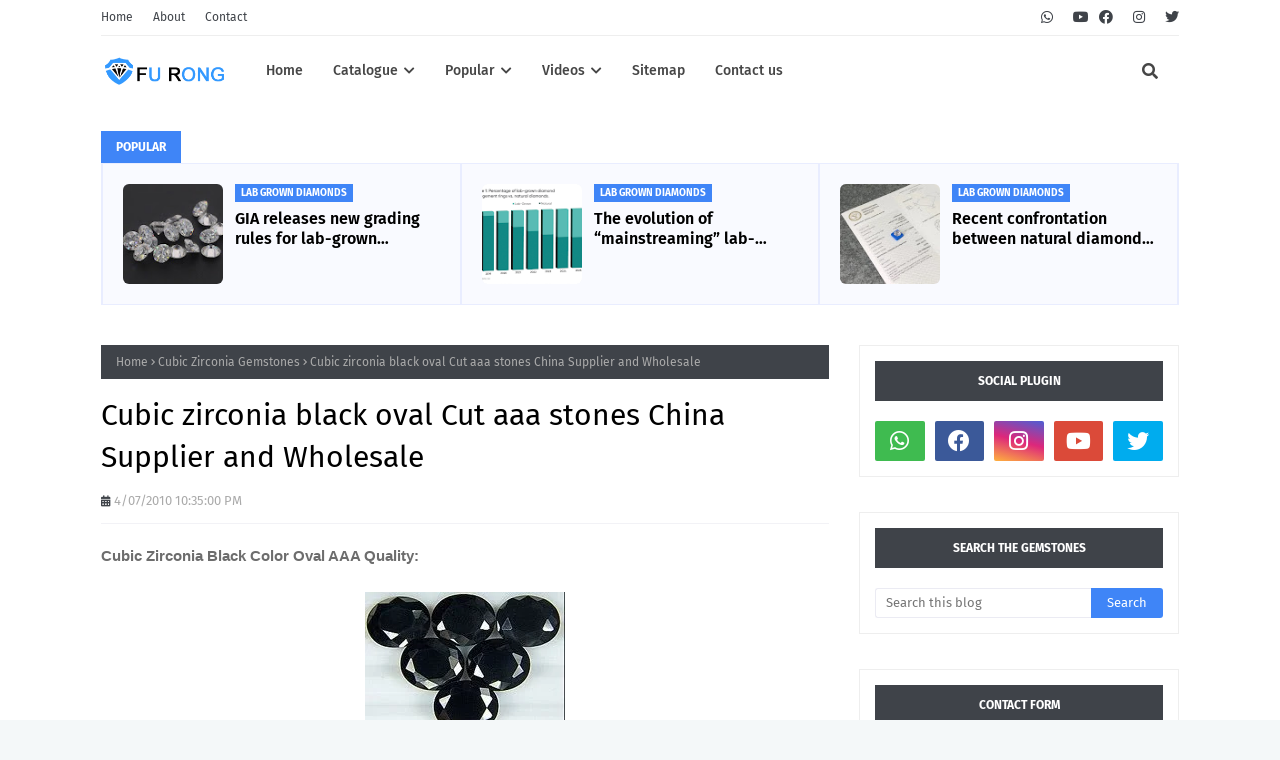

--- FILE ---
content_type: text/javascript; charset=UTF-8
request_url: https://blog.frgems.com/feeds/posts/default?max-results=3&start-index=2&alt=json-in-script&callback=jQuery112403509619284511061_1768820096547&_=1768820096548
body_size: 4729
content:
// API callback
jQuery112403509619284511061_1768820096547({"version":"1.0","encoding":"UTF-8","feed":{"xmlns":"http://www.w3.org/2005/Atom","xmlns$openSearch":"http://a9.com/-/spec/opensearchrss/1.0/","xmlns$blogger":"http://schemas.google.com/blogger/2008","xmlns$georss":"http://www.georss.org/georss","xmlns$gd":"http://schemas.google.com/g/2005","xmlns$thr":"http://purl.org/syndication/thread/1.0","id":{"$t":"tag:blogger.com,1999:blog-4203735361256400658"},"updated":{"$t":"2025-12-09T20:17:10.562+08:00"},"category":[{"term":"Cubic Zirconia Gemstones"},{"term":"Lab Grown Diamonds"},{"term":"Moissanite Gemstones"},{"term":"Natural Gemstones"},{"term":"Corundum Gemstones"},{"term":"Lab Grown Gemstones"},{"term":"Glass Gemstones"},{"term":"Nano Gemstones"},{"term":"Synthetic Opal stones"},{"term":"Spinel Gemstones"},{"term":"Contact Us"}],"title":{"type":"text","$t":"Loose Lab Grown Diamond and Moissanite Gemstones China Suppliers and Manufacturer"},"subtitle":{"type":"html","$t":"Wholesale Lab Grown Diamonds and Loose Moissanite gemstones at factory direct price from China Suppliers and manufacturer."},"link":[{"rel":"http://schemas.google.com/g/2005#feed","type":"application/atom+xml","href":"https:\/\/blog.frgems.com\/feeds\/posts\/default"},{"rel":"self","type":"application/atom+xml","href":"https:\/\/www.blogger.com\/feeds\/4203735361256400658\/posts\/default?alt=json-in-script\u0026start-index=2\u0026max-results=3"},{"rel":"alternate","type":"text/html","href":"https:\/\/blog.frgems.com\/"},{"rel":"hub","href":"http://pubsubhubbub.appspot.com/"},{"rel":"previous","type":"application/atom+xml","href":"https:\/\/www.blogger.com\/feeds\/4203735361256400658\/posts\/default?alt=json-in-script\u0026start-index=1\u0026max-results=3"},{"rel":"next","type":"application/atom+xml","href":"https:\/\/www.blogger.com\/feeds\/4203735361256400658\/posts\/default?alt=json-in-script\u0026start-index=5\u0026max-results=3"}],"author":[{"name":{"$t":"FU RONG GEMS"},"uri":{"$t":"http:\/\/www.blogger.com\/profile\/01993121549897180013"},"email":{"$t":"noreply@blogger.com"},"gd$image":{"rel":"http://schemas.google.com/g/2005#thumbnail","width":"32","height":"32","src":"\/\/blogger.googleusercontent.com\/img\/b\/R29vZ2xl\/AVvXsEgFNPo-gghyOIxv1QUg-NvVTymUb5ErszhPdE4x-xbifjp_V3HNA0c-OpIHzgA2lBU1to59h-lOhQOkdmiL6_feLAa8G_sLo0c1ftpBPJ7bWSP9mmzxbNmrPQ9QBOfpzw\/s113\/New-Logo.jpg"}}],"generator":{"version":"7.00","uri":"http://www.blogger.com","$t":"Blogger"},"openSearch$totalResults":{"$t":"336"},"openSearch$startIndex":{"$t":"2"},"openSearch$itemsPerPage":{"$t":"3"},"entry":[{"id":{"$t":"tag:blogger.com,1999:blog-4203735361256400658.post-1508376600644764127"},"published":{"$t":"2025-09-02T08:11:00.000+08:00"},"updated":{"$t":"2025-09-02T08:11:04.478+08:00"},"category":[{"scheme":"http://www.blogger.com/atom/ns#","term":"Lab Grown Diamonds"}],"title":{"type":"text","$t":"The evolution of “mainstreaming” lab-grown diamonds: interpretation of BriteCo research report"},"content":{"type":"html","$t":"\u003Cp\u003EBriteCo is a jewelry and wedding insurance company founded in 2017 and began offering jewelry insurance in 2019. In addition to insurance, BriteCo also provides independent jewelry retailers with an advanced valuation system, claimed to be one of the most powerful valuation tools on the market and used daily by thousands of jewelers across the United States.\u003C\/p\u003E\u003Cp\u003EThis report is based on a survey sample conducted by the company between March 1, 2019, and May 31, 2025. It aims to provide relevant data, information, and trend analysis for the diamond industry.\u003C\/p\u003E\u003Cp\u003EPlease read with caution.\u003C\/p\u003E\u003Cp\u003EI. Market Structure: Subdivision from \"Substitute\" to \"New Category\"\u003C\/p\u003E\u003Cp\u003EBy 2025, the diamond market will have completed its transition to mainstream adoption, with a clear distinction between laboratory-grown diamonds (LGDs) and natural diamonds (NDs).\u003C\/p\u003E\u003Cp\u003EData shows that the penetration rate of cultured diamond products in engagement rings in the United States reached 47.7%, accounting for 42.1% of sales in overall diamond jewelry, an increase of 8-9 times compared to 2019, with a five-year compound growth rate of approximately 70%.\u003C\/p\u003E\u003Cp\u003EThis data confirms the evolution of cultured diamonds from a niche alternative to a mainstream choice.\u003C\/p\u003E\u003Cp\u003EIn the non-bridal jewelry sec\u003C\/p\u003E\u003Cdiv class=\"separator\" style=\"clear: both; text-align: center;\"\u003E\u003Ca href=\"https:\/\/blogger.googleusercontent.com\/img\/b\/R29vZ2xl\/AVvXsEgC0HGKeY1NIpLYp5wxD99VahtP2h8J2PHXpygFyiVUv5ioOCF-jT7ud8BPkPLksZ-N8f_aN42t51IPoy5dL6lEabzjqqXu9hYqWsXqhXGdQ8K6RMcLL9bFRRECA5Zc-YAcEW5A1gbn2yatXS0Z678ebrzNDLwBS9kXGdInPDwfX0n4WX70dbNzqIv5gUu6\/s1030\/Lab%20grown%20diamond%20vs%20Natural%20diamond.png\" imageanchor=\"1\" style=\"margin-left: 1em; margin-right: 1em;\"\u003E\u003Cimg alt=\"Lab grown diamond vs Natural diamond\" border=\"0\" data-original-height=\"872\" data-original-width=\"1030\" height=\"542\" src=\"https:\/\/blogger.googleusercontent.com\/img\/b\/R29vZ2xl\/AVvXsEgC0HGKeY1NIpLYp5wxD99VahtP2h8J2PHXpygFyiVUv5ioOCF-jT7ud8BPkPLksZ-N8f_aN42t51IPoy5dL6lEabzjqqXu9hYqWsXqhXGdQ8K6RMcLL9bFRRECA5Zc-YAcEW5A1gbn2yatXS0Z678ebrzNDLwBS9kXGdInPDwfX0n4WX70dbNzqIv5gUu6\/w640-h542\/Lab%20grown%20diamond%20vs%20Natural%20diamond.png\" title=\"Lab grown diamond vs Natural diamond\" width=\"640\" \/\u003E\u003C\/a\u003E\u003C\/div\u003E\u003Cbr \/\u003Etor, cultured diamond products account for 22.4%, with a market share projected to increase by 240% between 2020 and 2025, demonstrating their rapid penetration into everyday wear.\u003Cp\u003E\u003C\/p\u003E\u003Cp\u003EIn terms of industry positioning, cultured diamonds have been redefined as \"affordable everyday luxury,\" while natural diamonds have returned to their status as \"scarce, enduring assets.\" The two have (essentially) completed the transition from a \"substitute\" relationship to a \"complementary\" one.\u003C\/p\u003E"},"link":[{"rel":"replies","type":"application/atom+xml","href":"https:\/\/blog.frgems.com\/feeds\/1508376600644764127\/comments\/default","title":"Post Comments"},{"rel":"replies","type":"text/html","href":"https:\/\/blog.frgems.com\/2025\/09\/blog-post.html#comment-form","title":"0 Comments"},{"rel":"edit","type":"application/atom+xml","href":"https:\/\/www.blogger.com\/feeds\/4203735361256400658\/posts\/default\/1508376600644764127"},{"rel":"self","type":"application/atom+xml","href":"https:\/\/www.blogger.com\/feeds\/4203735361256400658\/posts\/default\/1508376600644764127"},{"rel":"alternate","type":"text/html","href":"https:\/\/blog.frgems.com\/2025\/09\/blog-post.html","title":"The evolution of “mainstreaming” lab-grown diamonds: interpretation of BriteCo research report"}],"author":[{"name":{"$t":"FU RONG GEMS"},"uri":{"$t":"http:\/\/www.blogger.com\/profile\/01993121549897180013"},"email":{"$t":"noreply@blogger.com"},"gd$image":{"rel":"http://schemas.google.com/g/2005#thumbnail","width":"32","height":"32","src":"\/\/blogger.googleusercontent.com\/img\/b\/R29vZ2xl\/AVvXsEgFNPo-gghyOIxv1QUg-NvVTymUb5ErszhPdE4x-xbifjp_V3HNA0c-OpIHzgA2lBU1to59h-lOhQOkdmiL6_feLAa8G_sLo0c1ftpBPJ7bWSP9mmzxbNmrPQ9QBOfpzw\/s113\/New-Logo.jpg"}}],"media$thumbnail":{"xmlns$media":"http://search.yahoo.com/mrss/","url":"https:\/\/blogger.googleusercontent.com\/img\/b\/R29vZ2xl\/AVvXsEgC0HGKeY1NIpLYp5wxD99VahtP2h8J2PHXpygFyiVUv5ioOCF-jT7ud8BPkPLksZ-N8f_aN42t51IPoy5dL6lEabzjqqXu9hYqWsXqhXGdQ8K6RMcLL9bFRRECA5Zc-YAcEW5A1gbn2yatXS0Z678ebrzNDLwBS9kXGdInPDwfX0n4WX70dbNzqIv5gUu6\/s72-w640-h542-c\/Lab%20grown%20diamond%20vs%20Natural%20diamond.png","height":"72","width":"72"},"thr$total":{"$t":"0"}},{"id":{"$t":"tag:blogger.com,1999:blog-4203735361256400658.post-7914778164337163937"},"published":{"$t":"2025-07-25T13:21:00.000+08:00"},"updated":{"$t":"2025-07-25T13:21:00.450+08:00"},"category":[{"scheme":"http://www.blogger.com/atom/ns#","term":"Lab Grown Diamonds"}],"title":{"type":"text","$t":"Recent confrontation between natural diamonds and lab grown diamonds"},"content":{"type":"html","$t":"\u003Cp\u003EAlthough we have always insisted that natural diamonds and \u003Cb\u003E\u003Ca href=\"https:\/\/www.frgems.com\/synthetic-lab-grown-diamond\" target=\"_blank\"\u003Elab grown diamonds\u003C\/a\u003E\u003C\/b\u003E can coexist and develop harmoniously, from the perspective of international public opinion, the contradictions between the two camps have intensified with the \"guerrilla marketing\" of the Natural Diamond Council (NDC) two weeks ago.\u003C\/p\u003E\u003Cdiv class=\"separator\" style=\"clear: both; text-align: center;\"\u003E\u003Ca href=\"https:\/\/blogger.googleusercontent.com\/img\/b\/R29vZ2xl\/AVvXsEhQSEgO-CjqPoIuJSmgJbCS40QyEH0xylVsNZwb2LSt7h7-_Fy4sOeB-8oAnYZ2S4D9WX6v00G0DkBCrhJ6i0dSbieeXBOK6PN6Nn-eLUoznA9SjUqK6fHTu7frl_vI-cQQrcwMRDRNET8VRLUGVfHrJ5GZFojyJMkD_j8Ei_XbXW37_fA15Uj2ApPwHwx2\/s924\/Lab-Grown-Diamond-With-IGI-certificate-China-Suppliers.webp\" imageanchor=\"1\" style=\"margin-left: 1em; margin-right: 1em;\"\u003E\u003Cimg alt=\"Lab-Grown-Diamond-With-IGI-certificate-China-Suppliers\" border=\"0\" data-original-height=\"917\" data-original-width=\"924\" height=\"398\" src=\"https:\/\/blogger.googleusercontent.com\/img\/b\/R29vZ2xl\/AVvXsEhQSEgO-CjqPoIuJSmgJbCS40QyEH0xylVsNZwb2LSt7h7-_Fy4sOeB-8oAnYZ2S4D9WX6v00G0DkBCrhJ6i0dSbieeXBOK6PN6Nn-eLUoznA9SjUqK6fHTu7frl_vI-cQQrcwMRDRNET8VRLUGVfHrJ5GZFojyJMkD_j8Ei_XbXW37_fA15Uj2ApPwHwx2\/w400-h398\/Lab-Grown-Diamond-With-IGI-certificate-China-Suppliers.webp\" title=\"Lab-Grown-Diamond-With-IGI-certificate-China-Suppliers\" width=\"400\" \/\u003E\u003C\/a\u003E\u003C\/div\u003E\u003Cp\u003E\u003Cbr \/\u003E\u003C\/p\u003E\u003Cp\u003EIn this case, today we will present two completely different views in a fair and non-partisan manner in this article.\u003C\/p\u003E\u003Cp\u003EThe first representative view comes from Hertz Hasenfeld, a Jew, a natural diamond sightholder, who joined the industry in 1976 and is currently the vice chairman of DMIA. (Note: DMIA stands for Diamond Manufacturers \u0026amp; Importers Association of America, that is, \"American Diamond Manufacturers and Importers Association\")\u003C\/p\u003E\u003Cp\u003EThe Natural Diamond Council recently adopted a brighter, more straightforward tone in its advertising, drawing a clear distinction between natural and synthetic diamonds. (Note: He refused to use \"cultivated diamonds\" and insisted on using \"synthetic diamonds\", which is a common attitude of some people)\u003C\/p\u003E\u003Cp\u003EThis shift has caused some controversy within the industry, with critics calling these promotional activities \"divisive\". In response, DMIA organized a discussion and asked me to explain our position. We respectfully but firmly disagree with both the premise of the criticism and the assumptions behind it.\u003C\/p\u003E\u003Cp\u003EFor years, \u003Cb\u003E\u003Ca href=\"https:\/\/www.frgems.com\/synthetic-lab-grown-diamond\" target=\"_blank\"\u003Esynthetic diamonds\u003C\/a\u003E\u003C\/b\u003E have relied on the afterglow of natural diamonds - exploiting our industry's heritage of romance, authenticity, rarity and emotional significance, but without contributing anything to the value narrative that supports it all.\u003C\/p\u003E\u003Cp\u003EThey have neither established their own category nor invested in an original narrative. Instead, they market themselves as \"alternatives\", conveniently borrowing the prestige and trust that natural diamonds have earned over generations.\u003C\/p\u003E"},"link":[{"rel":"replies","type":"application/atom+xml","href":"https:\/\/blog.frgems.com\/feeds\/7914778164337163937\/comments\/default","title":"Post Comments"},{"rel":"replies","type":"text/html","href":"https:\/\/blog.frgems.com\/2025\/07\/confrontation-between-natural-lab-diamond.html#comment-form","title":"0 Comments"},{"rel":"edit","type":"application/atom+xml","href":"https:\/\/www.blogger.com\/feeds\/4203735361256400658\/posts\/default\/7914778164337163937"},{"rel":"self","type":"application/atom+xml","href":"https:\/\/www.blogger.com\/feeds\/4203735361256400658\/posts\/default\/7914778164337163937"},{"rel":"alternate","type":"text/html","href":"https:\/\/blog.frgems.com\/2025\/07\/confrontation-between-natural-lab-diamond.html","title":"Recent confrontation between natural diamonds and lab grown diamonds"}],"author":[{"name":{"$t":"FU RONG GEMS"},"uri":{"$t":"http:\/\/www.blogger.com\/profile\/01993121549897180013"},"email":{"$t":"noreply@blogger.com"},"gd$image":{"rel":"http://schemas.google.com/g/2005#thumbnail","width":"32","height":"32","src":"\/\/blogger.googleusercontent.com\/img\/b\/R29vZ2xl\/AVvXsEgFNPo-gghyOIxv1QUg-NvVTymUb5ErszhPdE4x-xbifjp_V3HNA0c-OpIHzgA2lBU1to59h-lOhQOkdmiL6_feLAa8G_sLo0c1ftpBPJ7bWSP9mmzxbNmrPQ9QBOfpzw\/s113\/New-Logo.jpg"}}],"media$thumbnail":{"xmlns$media":"http://search.yahoo.com/mrss/","url":"https:\/\/blogger.googleusercontent.com\/img\/b\/R29vZ2xl\/AVvXsEhQSEgO-CjqPoIuJSmgJbCS40QyEH0xylVsNZwb2LSt7h7-_Fy4sOeB-8oAnYZ2S4D9WX6v00G0DkBCrhJ6i0dSbieeXBOK6PN6Nn-eLUoznA9SjUqK6fHTu7frl_vI-cQQrcwMRDRNET8VRLUGVfHrJ5GZFojyJMkD_j8Ei_XbXW37_fA15Uj2ApPwHwx2\/s72-w400-h398-c\/Lab-Grown-Diamond-With-IGI-certificate-China-Suppliers.webp","height":"72","width":"72"},"thr$total":{"$t":"0"}},{"id":{"$t":"tag:blogger.com,1999:blog-4203735361256400658.post-47338484803079333"},"published":{"$t":"2025-02-09T09:37:00.003+08:00"},"updated":{"$t":"2025-02-09T09:37:18.012+08:00"},"category":[{"scheme":"http://www.blogger.com/atom/ns#","term":"Lab Grown Diamonds"}],"title":{"type":"text","$t":"Lab Grown Diamond DEF VVS Baguette Step Cut Loose Diamond Bulk Wholesale from China Manufacturer"},"content":{"type":"html","$t":"\u003Cp\u003ELab Grown Diamond DEF VVS Baguette Step Cut Loose Diamond stones Wholesale from China Manufacturer.\u003C\/p\u003E\u003Cdiv class=\"separator\" style=\"clear: both; text-align: center;\"\u003E\u003Ca href=\"https:\/\/blogger.googleusercontent.com\/img\/b\/R29vZ2xl\/AVvXsEh5dfAlLLQz0e14rBYowQ9kVm0-X-fBnKedGfOZqg91hoxoPgvI7nRno0UXkQkM9LxraES3stQm_81R8QZmOKhr7vNd1v-eZnccoy78gbDod3M85J7PV6fFq1RvjgyQB4Aa69f9z5n5NVkTLxCftFp14RM-S27j082JGvlmCFm-h-HAa5VY7KZXE__7_hdC\/s800\/Lab-Grown-Diamond-DEF-VVS-Baguette-Step-Cut-Loose-Diamond-Bulk-Wholesale-China.jpg\" imageanchor=\"1\" style=\"margin-left: 1em; margin-right: 1em;\"\u003E\u003Cimg alt=\"Lab-Grown-Diamond-DEF-VVS-Baguette-Step-Cut-Loose-Diamond-Bulk-Wholesale-China\" border=\"0\" data-original-height=\"800\" data-original-width=\"800\" height=\"400\" src=\"https:\/\/blogger.googleusercontent.com\/img\/b\/R29vZ2xl\/AVvXsEh5dfAlLLQz0e14rBYowQ9kVm0-X-fBnKedGfOZqg91hoxoPgvI7nRno0UXkQkM9LxraES3stQm_81R8QZmOKhr7vNd1v-eZnccoy78gbDod3M85J7PV6fFq1RvjgyQB4Aa69f9z5n5NVkTLxCftFp14RM-S27j082JGvlmCFm-h-HAa5VY7KZXE__7_hdC\/w400-h400\/Lab-Grown-Diamond-DEF-VVS-Baguette-Step-Cut-Loose-Diamond-Bulk-Wholesale-China.jpg\" title=\"Lab-Grown-Diamond-DEF-VVS-Baguette-Step-Cut-Loose-Diamond-Bulk-Wholesale-China\" width=\"400\" \/\u003E\u003C\/a\u003E\u003C\/div\u003E\u003Cbr \/\u003E\u003Cp\u003E\u003Cspan style=\"font-family: arial, helvetica, sans-serif;\"\u003EBaguette cut\n Diamond- Baguettes tend to have stepped facets, like emerald cut and Baguette \nCut is one of the earliest and simplest cuts employed to give diamonds \ntheir perfect shapes. The cut of a diamond is an important determining \naspect of its beauty and worth. In fact, it is the perfect cut of a \ndiamond that helps to enhance its brilliance. Different kinds of cuts \nhave been used over the years to give expensive gemstones, like diamond,\n a specific shape. \u003C\/span\u003E\u003C\/p\u003E\n\u003Cp\u003E\u003Cspan style=\"font-family: arial, helvetica, sans-serif;\"\u003EThey are \nused in the very popular Ballerina Rings. They can either be straight or\n tapered and can look stunning in some pieces of jewellery.\u003C\/span\u003E\u003C\/p\u003E\u003Cp\u003E\u003Cspan style=\"font-family: arial, helvetica, sans-serif;\"\u003EWhere to buy very high quality Certified or Un-\u003C\/span\u003E\u003Cspan style=\"font-family: arial, helvetica, sans-serif;\"\u003ECertified loose Lab Grown Diamond DEF VVS Baguette Step Cut Loose Diamond?\u003C\/span\u003E\u003C\/p\u003E\u003Cp\u003E\u003Cspan style=\"font-family: arial, helvetica, sans-serif;\"\u003EYou're come to the right place, we have large stocks of \u003Ca href=\"http:\/\/www.frgems.com\" target=\"_blank\"\u003E\u003Cb\u003Eloose \u003C\/b\u003E\u003C\/a\u003E\u003C\/span\u003E\u003Cspan style=\"font-family: arial, helvetica, sans-serif;\"\u003E\u003Ca href=\"http:\/\/www.frgems.com\" target=\"_blank\"\u003E\u003Cb\u003Eloose Lab Grown Diamond\u003C\/b\u003E\u003C\/a\u003E DEF VVS Baguette for you to choose to buy. \u003C\/span\u003E\u003Cspan style=\"font-family: arial, helvetica, sans-serif;\"\u003E\u003C\/span\u003E\u003C\/p\u003E"},"link":[{"rel":"replies","type":"application/atom+xml","href":"https:\/\/blog.frgems.com\/feeds\/47338484803079333\/comments\/default","title":"Post Comments"},{"rel":"replies","type":"text/html","href":"https:\/\/blog.frgems.com\/2025\/02\/lab-grown-diamond-def-vvs-baguette-s.html#comment-form","title":"0 Comments"},{"rel":"edit","type":"application/atom+xml","href":"https:\/\/www.blogger.com\/feeds\/4203735361256400658\/posts\/default\/47338484803079333"},{"rel":"self","type":"application/atom+xml","href":"https:\/\/www.blogger.com\/feeds\/4203735361256400658\/posts\/default\/47338484803079333"},{"rel":"alternate","type":"text/html","href":"https:\/\/blog.frgems.com\/2025\/02\/lab-grown-diamond-def-vvs-baguette-s.html","title":"Lab Grown Diamond DEF VVS Baguette Step Cut Loose Diamond Bulk Wholesale from China Manufacturer"}],"author":[{"name":{"$t":"FU RONG GEMS"},"uri":{"$t":"http:\/\/www.blogger.com\/profile\/01993121549897180013"},"email":{"$t":"noreply@blogger.com"},"gd$image":{"rel":"http://schemas.google.com/g/2005#thumbnail","width":"32","height":"32","src":"\/\/blogger.googleusercontent.com\/img\/b\/R29vZ2xl\/AVvXsEgFNPo-gghyOIxv1QUg-NvVTymUb5ErszhPdE4x-xbifjp_V3HNA0c-OpIHzgA2lBU1to59h-lOhQOkdmiL6_feLAa8G_sLo0c1ftpBPJ7bWSP9mmzxbNmrPQ9QBOfpzw\/s113\/New-Logo.jpg"}}],"media$thumbnail":{"xmlns$media":"http://search.yahoo.com/mrss/","url":"https:\/\/blogger.googleusercontent.com\/img\/b\/R29vZ2xl\/AVvXsEh5dfAlLLQz0e14rBYowQ9kVm0-X-fBnKedGfOZqg91hoxoPgvI7nRno0UXkQkM9LxraES3stQm_81R8QZmOKhr7vNd1v-eZnccoy78gbDod3M85J7PV6fFq1RvjgyQB4Aa69f9z5n5NVkTLxCftFp14RM-S27j082JGvlmCFm-h-HAa5VY7KZXE__7_hdC\/s72-w400-h400-c\/Lab-Grown-Diamond-DEF-VVS-Baguette-Step-Cut-Loose-Diamond-Bulk-Wholesale-China.jpg","height":"72","width":"72"},"thr$total":{"$t":"0"}}]}});

--- FILE ---
content_type: text/javascript; charset=UTF-8
request_url: https://blog.frgems.com/feeds/posts/default?alt=json-in-script&max-results=6&callback=jQuery112403509619284511061_1768820096545&_=1768820096546
body_size: 7553
content:
// API callback
jQuery112403509619284511061_1768820096545({"version":"1.0","encoding":"UTF-8","feed":{"xmlns":"http://www.w3.org/2005/Atom","xmlns$openSearch":"http://a9.com/-/spec/opensearchrss/1.0/","xmlns$blogger":"http://schemas.google.com/blogger/2008","xmlns$georss":"http://www.georss.org/georss","xmlns$gd":"http://schemas.google.com/g/2005","xmlns$thr":"http://purl.org/syndication/thread/1.0","id":{"$t":"tag:blogger.com,1999:blog-4203735361256400658"},"updated":{"$t":"2025-12-09T20:17:10.562+08:00"},"category":[{"term":"Cubic Zirconia Gemstones"},{"term":"Lab Grown Diamonds"},{"term":"Moissanite Gemstones"},{"term":"Natural Gemstones"},{"term":"Corundum Gemstones"},{"term":"Lab Grown Gemstones"},{"term":"Glass Gemstones"},{"term":"Nano Gemstones"},{"term":"Synthetic Opal stones"},{"term":"Spinel Gemstones"},{"term":"Contact Us"}],"title":{"type":"text","$t":"Loose Lab Grown Diamond and Moissanite Gemstones China Suppliers and Manufacturer"},"subtitle":{"type":"html","$t":"Wholesale Lab Grown Diamonds and Loose Moissanite gemstones at factory direct price from China Suppliers and manufacturer."},"link":[{"rel":"http://schemas.google.com/g/2005#feed","type":"application/atom+xml","href":"https:\/\/blog.frgems.com\/feeds\/posts\/default"},{"rel":"self","type":"application/atom+xml","href":"https:\/\/www.blogger.com\/feeds\/4203735361256400658\/posts\/default?alt=json-in-script\u0026max-results=6"},{"rel":"alternate","type":"text/html","href":"https:\/\/blog.frgems.com\/"},{"rel":"hub","href":"http://pubsubhubbub.appspot.com/"},{"rel":"next","type":"application/atom+xml","href":"https:\/\/www.blogger.com\/feeds\/4203735361256400658\/posts\/default?alt=json-in-script\u0026start-index=7\u0026max-results=6"}],"author":[{"name":{"$t":"FU RONG GEMS"},"uri":{"$t":"http:\/\/www.blogger.com\/profile\/01993121549897180013"},"email":{"$t":"noreply@blogger.com"},"gd$image":{"rel":"http://schemas.google.com/g/2005#thumbnail","width":"32","height":"32","src":"\/\/blogger.googleusercontent.com\/img\/b\/R29vZ2xl\/AVvXsEgFNPo-gghyOIxv1QUg-NvVTymUb5ErszhPdE4x-xbifjp_V3HNA0c-OpIHzgA2lBU1to59h-lOhQOkdmiL6_feLAa8G_sLo0c1ftpBPJ7bWSP9mmzxbNmrPQ9QBOfpzw\/s113\/New-Logo.jpg"}}],"generator":{"version":"7.00","uri":"http://www.blogger.com","$t":"Blogger"},"openSearch$totalResults":{"$t":"336"},"openSearch$startIndex":{"$t":"1"},"openSearch$itemsPerPage":{"$t":"6"},"entry":[{"id":{"$t":"tag:blogger.com,1999:blog-4203735361256400658.post-675496643762168159"},"published":{"$t":"2025-12-02T07:41:00.005+08:00"},"updated":{"$t":"2025-12-02T07:41:46.726+08:00"},"category":[{"scheme":"http://www.blogger.com/atom/ns#","term":"Lab Grown Diamonds"}],"title":{"type":"text","$t":"GIA releases new grading rules for lab-grown diamonds, effective October 1st."},"content":{"type":"html","$t":"\u003Cp\u003EThe Gemological Institute of America (GIA) recently released detailed new grading standards for \u003Cb\u003E\u003Ca href=\"https:\/\/www.frgems.com\/synthetic-lab-grown-diamond\" target=\"_blank\"\u003Elab grown diamonds\u003C\/a\u003E\u003C\/b\u003E and announced that the updated certificate format will be officially implemented on October 1st. The biggest change is the introduction of descriptive grading terms—\"Premium\" and \"Standard\"—to differentiate them from the grading system for natural diamonds.\u003C\/p\u003E\u003Cdiv class=\"separator\" style=\"clear: both; text-align: center;\"\u003E\u003Ca href=\"https:\/\/blogger.googleusercontent.com\/img\/b\/R29vZ2xl\/AVvXsEiJ_fsFBaBY6-_GV4qrUEfpX8bR-TayFgGj9owue6B_Dmp9iSICpQSgnVPgHkVJ21fk9kkl1_1RVWbmtse9UJ9zsfPmw0d_ZFifV6WSx61kNuluT7WcC8nOpyWDf0d9t1OF12H_dtW1R3KOf0VjtzLUsGWFGy_PUh7FFnL-1Zj3Zx6LMZoHeYz9qjfrILpo\/s1050\/Lab-grown-diamond-D-E-F-CVD-Diamonds-China-Suppliers-factory.jpg\" imageanchor=\"1\" style=\"margin-left: 1em; margin-right: 1em;\"\u003E\u003Cimg alt=\"Lab-grown-diamond-D-E-F-CVD-Diamonds-China-Suppliers-factory\" border=\"0\" data-original-height=\"704\" data-original-width=\"1050\" height=\"269\" src=\"https:\/\/blogger.googleusercontent.com\/img\/b\/R29vZ2xl\/AVvXsEiJ_fsFBaBY6-_GV4qrUEfpX8bR-TayFgGj9owue6B_Dmp9iSICpQSgnVPgHkVJ21fk9kkl1_1RVWbmtse9UJ9zsfPmw0d_ZFifV6WSx61kNuluT7WcC8nOpyWDf0d9t1OF12H_dtW1R3KOf0VjtzLUsGWFGy_PUh7FFnL-1Zj3Zx6LMZoHeYz9qjfrILpo\/w400-h269\/Lab-grown-diamond-D-E-F-CVD-Diamonds-China-Suppliers-factory.jpg\" title=\"Lab-grown-diamond-D-E-F-CVD-Diamonds-China-Suppliers-factory\" width=\"400\" \/\u003E\u003C\/a\u003E\u003C\/div\u003E\u003Cp\u003E\u003Cbr \/\u003E\u003C\/p\u003E\u003Cp\u003E\u003Cb\u003E01 New Grading System Terminology Update\u003C\/b\u003E\u003C\/p\u003E\u003Cp\u003EThe new system uses the terms \"Premium\" and \"Standard,\" replacing the traditional grading expressions for natural diamonds. GIA CEO Pritesh Patel explained that the color and clarity of lab-grown diamonds typically fall within a narrow range, making descriptive grading more scientific; therefore, the grading system created for natural diamonds will no longer be used to evaluate lab-grown diamonds.\u003C\/p\u003E\u003Cp\u003E\u003Cb\u003E02. New Grading Standards Clarified\u003C\/b\u003E\u003C\/p\u003E\u003Cp\u003EThe newly released GIA lab-grown diamond quality assessment report will determine the diamond's grading based on clarity, color, and cut:\u003C\/p\u003E\u003Cp\u003E\"Premium\" Grade: \u003Cb\u003E\u003Ca href=\"https:\/\/www.frgems.com\/synthetic-lab-grown-diamond\" target=\"_blank\"\u003ELab grown diamonds\u003C\/a\u003E\u003C\/b\u003E must meet the following standards: D color, VVS clarity, and \"Excellent\" polish and symmetry. For round brilliant cut diamonds, an additional \"Excellent\" cut grade is required.\u003C\/p\u003E\u003Cp\u003E\"Standard\" Grade: Covers diamonds with E to J color and VS clarity. Polish must reach a \"Good\" level, and for symmetry, fancy cuts must be \"Good,\" and round cuts must be \"Excellent\" (with equivalent cut grade requirements). Diamonds meeting both standards are classified as \"Standard.\"\u003C\/p\u003E\u003Cp\u003E\u003Cb\u003E03 Certificate Fees and Submission Requirements\u003C\/b\u003E\u003C\/p\u003E\u003Cp\u003EThe new certificates are charged per carat, starting at $15 per carat, with a minimum fee of $15. For example, the certificate fee for a 5-carat diamond is $75, and the certificate fee for a 0.5-carat diamond is $15. GIA only accepts submissions of diamonds 0.15 carats and larger.\u003C\/p\u003E\u003Cp\u003E\u003Cb\u003E04 Qualified Diamond Markings and Reports\u003C\/b\u003E\u003C\/p\u003E\u003Cp\u003EDiamonds that meet the standards will have \"laboratory-grown\" laser-engraved on their girdle along with the GIA quality assessment number, and will be accompanied by a paper report. For diamonds that do not meet the \"Standard\" grade, GIA will not issue a certificate, but a $5 assessment fee will still apply.\u003C\/p\u003E\u003Cp\u003E\u003Cb\u003E05 Transitional Arrangements\u0026nbsp;\u003C\/b\u003E\u003C\/p\u003E\u003Cp\u003EThe current D to Z color lab-grown diamond reporting service will continue until September 30th. This new regulation from GIA is considered a significant milestone in standardizing the lab-grown diamond market within the jewelry industry.\u003C\/p\u003E"},"link":[{"rel":"replies","type":"application/atom+xml","href":"https:\/\/blog.frgems.com\/feeds\/675496643762168159\/comments\/default","title":"Post Comments"},{"rel":"replies","type":"text/html","href":"https:\/\/blog.frgems.com\/2025\/12\/blog-post.html#comment-form","title":"0 Comments"},{"rel":"edit","type":"application/atom+xml","href":"https:\/\/www.blogger.com\/feeds\/4203735361256400658\/posts\/default\/675496643762168159"},{"rel":"self","type":"application/atom+xml","href":"https:\/\/www.blogger.com\/feeds\/4203735361256400658\/posts\/default\/675496643762168159"},{"rel":"alternate","type":"text/html","href":"https:\/\/blog.frgems.com\/2025\/12\/blog-post.html","title":"GIA releases new grading rules for lab-grown diamonds, effective October 1st."}],"author":[{"name":{"$t":"FU RONG GEMS"},"uri":{"$t":"http:\/\/www.blogger.com\/profile\/01993121549897180013"},"email":{"$t":"noreply@blogger.com"},"gd$image":{"rel":"http://schemas.google.com/g/2005#thumbnail","width":"32","height":"32","src":"\/\/blogger.googleusercontent.com\/img\/b\/R29vZ2xl\/AVvXsEgFNPo-gghyOIxv1QUg-NvVTymUb5ErszhPdE4x-xbifjp_V3HNA0c-OpIHzgA2lBU1to59h-lOhQOkdmiL6_feLAa8G_sLo0c1ftpBPJ7bWSP9mmzxbNmrPQ9QBOfpzw\/s113\/New-Logo.jpg"}}],"media$thumbnail":{"xmlns$media":"http://search.yahoo.com/mrss/","url":"https:\/\/blogger.googleusercontent.com\/img\/b\/R29vZ2xl\/AVvXsEiJ_fsFBaBY6-_GV4qrUEfpX8bR-TayFgGj9owue6B_Dmp9iSICpQSgnVPgHkVJ21fk9kkl1_1RVWbmtse9UJ9zsfPmw0d_ZFifV6WSx61kNuluT7WcC8nOpyWDf0d9t1OF12H_dtW1R3KOf0VjtzLUsGWFGy_PUh7FFnL-1Zj3Zx6LMZoHeYz9qjfrILpo\/s72-w400-h269-c\/Lab-grown-diamond-D-E-F-CVD-Diamonds-China-Suppliers-factory.jpg","height":"72","width":"72"},"thr$total":{"$t":"0"}},{"id":{"$t":"tag:blogger.com,1999:blog-4203735361256400658.post-1508376600644764127"},"published":{"$t":"2025-09-02T08:11:00.000+08:00"},"updated":{"$t":"2025-09-02T08:11:04.478+08:00"},"category":[{"scheme":"http://www.blogger.com/atom/ns#","term":"Lab Grown Diamonds"}],"title":{"type":"text","$t":"The evolution of “mainstreaming” lab-grown diamonds: interpretation of BriteCo research report"},"content":{"type":"html","$t":"\u003Cp\u003EBriteCo is a jewelry and wedding insurance company founded in 2017 and began offering jewelry insurance in 2019. In addition to insurance, BriteCo also provides independent jewelry retailers with an advanced valuation system, claimed to be one of the most powerful valuation tools on the market and used daily by thousands of jewelers across the United States.\u003C\/p\u003E\u003Cp\u003EThis report is based on a survey sample conducted by the company between March 1, 2019, and May 31, 2025. It aims to provide relevant data, information, and trend analysis for the diamond industry.\u003C\/p\u003E\u003Cp\u003EPlease read with caution.\u003C\/p\u003E\u003Cp\u003EI. Market Structure: Subdivision from \"Substitute\" to \"New Category\"\u003C\/p\u003E\u003Cp\u003EBy 2025, the diamond market will have completed its transition to mainstream adoption, with a clear distinction between laboratory-grown diamonds (LGDs) and natural diamonds (NDs).\u003C\/p\u003E\u003Cp\u003EData shows that the penetration rate of cultured diamond products in engagement rings in the United States reached 47.7%, accounting for 42.1% of sales in overall diamond jewelry, an increase of 8-9 times compared to 2019, with a five-year compound growth rate of approximately 70%.\u003C\/p\u003E\u003Cp\u003EThis data confirms the evolution of cultured diamonds from a niche alternative to a mainstream choice.\u003C\/p\u003E\u003Cp\u003EIn the non-bridal jewelry sec\u003C\/p\u003E\u003Cdiv class=\"separator\" style=\"clear: both; text-align: center;\"\u003E\u003Ca href=\"https:\/\/blogger.googleusercontent.com\/img\/b\/R29vZ2xl\/AVvXsEgC0HGKeY1NIpLYp5wxD99VahtP2h8J2PHXpygFyiVUv5ioOCF-jT7ud8BPkPLksZ-N8f_aN42t51IPoy5dL6lEabzjqqXu9hYqWsXqhXGdQ8K6RMcLL9bFRRECA5Zc-YAcEW5A1gbn2yatXS0Z678ebrzNDLwBS9kXGdInPDwfX0n4WX70dbNzqIv5gUu6\/s1030\/Lab%20grown%20diamond%20vs%20Natural%20diamond.png\" imageanchor=\"1\" style=\"margin-left: 1em; margin-right: 1em;\"\u003E\u003Cimg alt=\"Lab grown diamond vs Natural diamond\" border=\"0\" data-original-height=\"872\" data-original-width=\"1030\" height=\"542\" src=\"https:\/\/blogger.googleusercontent.com\/img\/b\/R29vZ2xl\/AVvXsEgC0HGKeY1NIpLYp5wxD99VahtP2h8J2PHXpygFyiVUv5ioOCF-jT7ud8BPkPLksZ-N8f_aN42t51IPoy5dL6lEabzjqqXu9hYqWsXqhXGdQ8K6RMcLL9bFRRECA5Zc-YAcEW5A1gbn2yatXS0Z678ebrzNDLwBS9kXGdInPDwfX0n4WX70dbNzqIv5gUu6\/w640-h542\/Lab%20grown%20diamond%20vs%20Natural%20diamond.png\" title=\"Lab grown diamond vs Natural diamond\" width=\"640\" \/\u003E\u003C\/a\u003E\u003C\/div\u003E\u003Cbr \/\u003Etor, cultured diamond products account for 22.4%, with a market share projected to increase by 240% between 2020 and 2025, demonstrating their rapid penetration into everyday wear.\u003Cp\u003E\u003C\/p\u003E\u003Cp\u003EIn terms of industry positioning, cultured diamonds have been redefined as \"affordable everyday luxury,\" while natural diamonds have returned to their status as \"scarce, enduring assets.\" The two have (essentially) completed the transition from a \"substitute\" relationship to a \"complementary\" one.\u003C\/p\u003E"},"link":[{"rel":"replies","type":"application/atom+xml","href":"https:\/\/blog.frgems.com\/feeds\/1508376600644764127\/comments\/default","title":"Post Comments"},{"rel":"replies","type":"text/html","href":"https:\/\/blog.frgems.com\/2025\/09\/blog-post.html#comment-form","title":"0 Comments"},{"rel":"edit","type":"application/atom+xml","href":"https:\/\/www.blogger.com\/feeds\/4203735361256400658\/posts\/default\/1508376600644764127"},{"rel":"self","type":"application/atom+xml","href":"https:\/\/www.blogger.com\/feeds\/4203735361256400658\/posts\/default\/1508376600644764127"},{"rel":"alternate","type":"text/html","href":"https:\/\/blog.frgems.com\/2025\/09\/blog-post.html","title":"The evolution of “mainstreaming” lab-grown diamonds: interpretation of BriteCo research report"}],"author":[{"name":{"$t":"FU RONG GEMS"},"uri":{"$t":"http:\/\/www.blogger.com\/profile\/01993121549897180013"},"email":{"$t":"noreply@blogger.com"},"gd$image":{"rel":"http://schemas.google.com/g/2005#thumbnail","width":"32","height":"32","src":"\/\/blogger.googleusercontent.com\/img\/b\/R29vZ2xl\/AVvXsEgFNPo-gghyOIxv1QUg-NvVTymUb5ErszhPdE4x-xbifjp_V3HNA0c-OpIHzgA2lBU1to59h-lOhQOkdmiL6_feLAa8G_sLo0c1ftpBPJ7bWSP9mmzxbNmrPQ9QBOfpzw\/s113\/New-Logo.jpg"}}],"media$thumbnail":{"xmlns$media":"http://search.yahoo.com/mrss/","url":"https:\/\/blogger.googleusercontent.com\/img\/b\/R29vZ2xl\/AVvXsEgC0HGKeY1NIpLYp5wxD99VahtP2h8J2PHXpygFyiVUv5ioOCF-jT7ud8BPkPLksZ-N8f_aN42t51IPoy5dL6lEabzjqqXu9hYqWsXqhXGdQ8K6RMcLL9bFRRECA5Zc-YAcEW5A1gbn2yatXS0Z678ebrzNDLwBS9kXGdInPDwfX0n4WX70dbNzqIv5gUu6\/s72-w640-h542-c\/Lab%20grown%20diamond%20vs%20Natural%20diamond.png","height":"72","width":"72"},"thr$total":{"$t":"0"}},{"id":{"$t":"tag:blogger.com,1999:blog-4203735361256400658.post-7914778164337163937"},"published":{"$t":"2025-07-25T13:21:00.000+08:00"},"updated":{"$t":"2025-07-25T13:21:00.450+08:00"},"category":[{"scheme":"http://www.blogger.com/atom/ns#","term":"Lab Grown Diamonds"}],"title":{"type":"text","$t":"Recent confrontation between natural diamonds and lab grown diamonds"},"content":{"type":"html","$t":"\u003Cp\u003EAlthough we have always insisted that natural diamonds and \u003Cb\u003E\u003Ca href=\"https:\/\/www.frgems.com\/synthetic-lab-grown-diamond\" target=\"_blank\"\u003Elab grown diamonds\u003C\/a\u003E\u003C\/b\u003E can coexist and develop harmoniously, from the perspective of international public opinion, the contradictions between the two camps have intensified with the \"guerrilla marketing\" of the Natural Diamond Council (NDC) two weeks ago.\u003C\/p\u003E\u003Cdiv class=\"separator\" style=\"clear: both; text-align: center;\"\u003E\u003Ca href=\"https:\/\/blogger.googleusercontent.com\/img\/b\/R29vZ2xl\/AVvXsEhQSEgO-CjqPoIuJSmgJbCS40QyEH0xylVsNZwb2LSt7h7-_Fy4sOeB-8oAnYZ2S4D9WX6v00G0DkBCrhJ6i0dSbieeXBOK6PN6Nn-eLUoznA9SjUqK6fHTu7frl_vI-cQQrcwMRDRNET8VRLUGVfHrJ5GZFojyJMkD_j8Ei_XbXW37_fA15Uj2ApPwHwx2\/s924\/Lab-Grown-Diamond-With-IGI-certificate-China-Suppliers.webp\" imageanchor=\"1\" style=\"margin-left: 1em; margin-right: 1em;\"\u003E\u003Cimg alt=\"Lab-Grown-Diamond-With-IGI-certificate-China-Suppliers\" border=\"0\" data-original-height=\"917\" data-original-width=\"924\" height=\"398\" src=\"https:\/\/blogger.googleusercontent.com\/img\/b\/R29vZ2xl\/AVvXsEhQSEgO-CjqPoIuJSmgJbCS40QyEH0xylVsNZwb2LSt7h7-_Fy4sOeB-8oAnYZ2S4D9WX6v00G0DkBCrhJ6i0dSbieeXBOK6PN6Nn-eLUoznA9SjUqK6fHTu7frl_vI-cQQrcwMRDRNET8VRLUGVfHrJ5GZFojyJMkD_j8Ei_XbXW37_fA15Uj2ApPwHwx2\/w400-h398\/Lab-Grown-Diamond-With-IGI-certificate-China-Suppliers.webp\" title=\"Lab-Grown-Diamond-With-IGI-certificate-China-Suppliers\" width=\"400\" \/\u003E\u003C\/a\u003E\u003C\/div\u003E\u003Cp\u003E\u003Cbr \/\u003E\u003C\/p\u003E\u003Cp\u003EIn this case, today we will present two completely different views in a fair and non-partisan manner in this article.\u003C\/p\u003E\u003Cp\u003EThe first representative view comes from Hertz Hasenfeld, a Jew, a natural diamond sightholder, who joined the industry in 1976 and is currently the vice chairman of DMIA. (Note: DMIA stands for Diamond Manufacturers \u0026amp; Importers Association of America, that is, \"American Diamond Manufacturers and Importers Association\")\u003C\/p\u003E\u003Cp\u003EThe Natural Diamond Council recently adopted a brighter, more straightforward tone in its advertising, drawing a clear distinction between natural and synthetic diamonds. (Note: He refused to use \"cultivated diamonds\" and insisted on using \"synthetic diamonds\", which is a common attitude of some people)\u003C\/p\u003E\u003Cp\u003EThis shift has caused some controversy within the industry, with critics calling these promotional activities \"divisive\". In response, DMIA organized a discussion and asked me to explain our position. We respectfully but firmly disagree with both the premise of the criticism and the assumptions behind it.\u003C\/p\u003E\u003Cp\u003EFor years, \u003Cb\u003E\u003Ca href=\"https:\/\/www.frgems.com\/synthetic-lab-grown-diamond\" target=\"_blank\"\u003Esynthetic diamonds\u003C\/a\u003E\u003C\/b\u003E have relied on the afterglow of natural diamonds - exploiting our industry's heritage of romance, authenticity, rarity and emotional significance, but without contributing anything to the value narrative that supports it all.\u003C\/p\u003E\u003Cp\u003EThey have neither established their own category nor invested in an original narrative. Instead, they market themselves as \"alternatives\", conveniently borrowing the prestige and trust that natural diamonds have earned over generations.\u003C\/p\u003E"},"link":[{"rel":"replies","type":"application/atom+xml","href":"https:\/\/blog.frgems.com\/feeds\/7914778164337163937\/comments\/default","title":"Post Comments"},{"rel":"replies","type":"text/html","href":"https:\/\/blog.frgems.com\/2025\/07\/confrontation-between-natural-lab-diamond.html#comment-form","title":"0 Comments"},{"rel":"edit","type":"application/atom+xml","href":"https:\/\/www.blogger.com\/feeds\/4203735361256400658\/posts\/default\/7914778164337163937"},{"rel":"self","type":"application/atom+xml","href":"https:\/\/www.blogger.com\/feeds\/4203735361256400658\/posts\/default\/7914778164337163937"},{"rel":"alternate","type":"text/html","href":"https:\/\/blog.frgems.com\/2025\/07\/confrontation-between-natural-lab-diamond.html","title":"Recent confrontation between natural diamonds and lab grown diamonds"}],"author":[{"name":{"$t":"FU RONG GEMS"},"uri":{"$t":"http:\/\/www.blogger.com\/profile\/01993121549897180013"},"email":{"$t":"noreply@blogger.com"},"gd$image":{"rel":"http://schemas.google.com/g/2005#thumbnail","width":"32","height":"32","src":"\/\/blogger.googleusercontent.com\/img\/b\/R29vZ2xl\/AVvXsEgFNPo-gghyOIxv1QUg-NvVTymUb5ErszhPdE4x-xbifjp_V3HNA0c-OpIHzgA2lBU1to59h-lOhQOkdmiL6_feLAa8G_sLo0c1ftpBPJ7bWSP9mmzxbNmrPQ9QBOfpzw\/s113\/New-Logo.jpg"}}],"media$thumbnail":{"xmlns$media":"http://search.yahoo.com/mrss/","url":"https:\/\/blogger.googleusercontent.com\/img\/b\/R29vZ2xl\/AVvXsEhQSEgO-CjqPoIuJSmgJbCS40QyEH0xylVsNZwb2LSt7h7-_Fy4sOeB-8oAnYZ2S4D9WX6v00G0DkBCrhJ6i0dSbieeXBOK6PN6Nn-eLUoznA9SjUqK6fHTu7frl_vI-cQQrcwMRDRNET8VRLUGVfHrJ5GZFojyJMkD_j8Ei_XbXW37_fA15Uj2ApPwHwx2\/s72-w400-h398-c\/Lab-Grown-Diamond-With-IGI-certificate-China-Suppliers.webp","height":"72","width":"72"},"thr$total":{"$t":"0"}},{"id":{"$t":"tag:blogger.com,1999:blog-4203735361256400658.post-47338484803079333"},"published":{"$t":"2025-02-09T09:37:00.003+08:00"},"updated":{"$t":"2025-02-09T09:37:18.012+08:00"},"category":[{"scheme":"http://www.blogger.com/atom/ns#","term":"Lab Grown Diamonds"}],"title":{"type":"text","$t":"Lab Grown Diamond DEF VVS Baguette Step Cut Loose Diamond Bulk Wholesale from China Manufacturer"},"content":{"type":"html","$t":"\u003Cp\u003ELab Grown Diamond DEF VVS Baguette Step Cut Loose Diamond stones Wholesale from China Manufacturer.\u003C\/p\u003E\u003Cdiv class=\"separator\" style=\"clear: both; text-align: center;\"\u003E\u003Ca href=\"https:\/\/blogger.googleusercontent.com\/img\/b\/R29vZ2xl\/AVvXsEh5dfAlLLQz0e14rBYowQ9kVm0-X-fBnKedGfOZqg91hoxoPgvI7nRno0UXkQkM9LxraES3stQm_81R8QZmOKhr7vNd1v-eZnccoy78gbDod3M85J7PV6fFq1RvjgyQB4Aa69f9z5n5NVkTLxCftFp14RM-S27j082JGvlmCFm-h-HAa5VY7KZXE__7_hdC\/s800\/Lab-Grown-Diamond-DEF-VVS-Baguette-Step-Cut-Loose-Diamond-Bulk-Wholesale-China.jpg\" imageanchor=\"1\" style=\"margin-left: 1em; margin-right: 1em;\"\u003E\u003Cimg alt=\"Lab-Grown-Diamond-DEF-VVS-Baguette-Step-Cut-Loose-Diamond-Bulk-Wholesale-China\" border=\"0\" data-original-height=\"800\" data-original-width=\"800\" height=\"400\" src=\"https:\/\/blogger.googleusercontent.com\/img\/b\/R29vZ2xl\/AVvXsEh5dfAlLLQz0e14rBYowQ9kVm0-X-fBnKedGfOZqg91hoxoPgvI7nRno0UXkQkM9LxraES3stQm_81R8QZmOKhr7vNd1v-eZnccoy78gbDod3M85J7PV6fFq1RvjgyQB4Aa69f9z5n5NVkTLxCftFp14RM-S27j082JGvlmCFm-h-HAa5VY7KZXE__7_hdC\/w400-h400\/Lab-Grown-Diamond-DEF-VVS-Baguette-Step-Cut-Loose-Diamond-Bulk-Wholesale-China.jpg\" title=\"Lab-Grown-Diamond-DEF-VVS-Baguette-Step-Cut-Loose-Diamond-Bulk-Wholesale-China\" width=\"400\" \/\u003E\u003C\/a\u003E\u003C\/div\u003E\u003Cbr \/\u003E\u003Cp\u003E\u003Cspan style=\"font-family: arial, helvetica, sans-serif;\"\u003EBaguette cut\n Diamond- Baguettes tend to have stepped facets, like emerald cut and Baguette \nCut is one of the earliest and simplest cuts employed to give diamonds \ntheir perfect shapes. The cut of a diamond is an important determining \naspect of its beauty and worth. In fact, it is the perfect cut of a \ndiamond that helps to enhance its brilliance. Different kinds of cuts \nhave been used over the years to give expensive gemstones, like diamond,\n a specific shape. \u003C\/span\u003E\u003C\/p\u003E\n\u003Cp\u003E\u003Cspan style=\"font-family: arial, helvetica, sans-serif;\"\u003EThey are \nused in the very popular Ballerina Rings. They can either be straight or\n tapered and can look stunning in some pieces of jewellery.\u003C\/span\u003E\u003C\/p\u003E\u003Cp\u003E\u003Cspan style=\"font-family: arial, helvetica, sans-serif;\"\u003EWhere to buy very high quality Certified or Un-\u003C\/span\u003E\u003Cspan style=\"font-family: arial, helvetica, sans-serif;\"\u003ECertified loose Lab Grown Diamond DEF VVS Baguette Step Cut Loose Diamond?\u003C\/span\u003E\u003C\/p\u003E\u003Cp\u003E\u003Cspan style=\"font-family: arial, helvetica, sans-serif;\"\u003EYou're come to the right place, we have large stocks of \u003Ca href=\"http:\/\/www.frgems.com\" target=\"_blank\"\u003E\u003Cb\u003Eloose \u003C\/b\u003E\u003C\/a\u003E\u003C\/span\u003E\u003Cspan style=\"font-family: arial, helvetica, sans-serif;\"\u003E\u003Ca href=\"http:\/\/www.frgems.com\" target=\"_blank\"\u003E\u003Cb\u003Eloose Lab Grown Diamond\u003C\/b\u003E\u003C\/a\u003E DEF VVS Baguette for you to choose to buy. \u003C\/span\u003E\u003Cspan style=\"font-family: arial, helvetica, sans-serif;\"\u003E\u003C\/span\u003E\u003C\/p\u003E"},"link":[{"rel":"replies","type":"application/atom+xml","href":"https:\/\/blog.frgems.com\/feeds\/47338484803079333\/comments\/default","title":"Post Comments"},{"rel":"replies","type":"text/html","href":"https:\/\/blog.frgems.com\/2025\/02\/lab-grown-diamond-def-vvs-baguette-s.html#comment-form","title":"0 Comments"},{"rel":"edit","type":"application/atom+xml","href":"https:\/\/www.blogger.com\/feeds\/4203735361256400658\/posts\/default\/47338484803079333"},{"rel":"self","type":"application/atom+xml","href":"https:\/\/www.blogger.com\/feeds\/4203735361256400658\/posts\/default\/47338484803079333"},{"rel":"alternate","type":"text/html","href":"https:\/\/blog.frgems.com\/2025\/02\/lab-grown-diamond-def-vvs-baguette-s.html","title":"Lab Grown Diamond DEF VVS Baguette Step Cut Loose Diamond Bulk Wholesale from China Manufacturer"}],"author":[{"name":{"$t":"FU RONG GEMS"},"uri":{"$t":"http:\/\/www.blogger.com\/profile\/01993121549897180013"},"email":{"$t":"noreply@blogger.com"},"gd$image":{"rel":"http://schemas.google.com/g/2005#thumbnail","width":"32","height":"32","src":"\/\/blogger.googleusercontent.com\/img\/b\/R29vZ2xl\/AVvXsEgFNPo-gghyOIxv1QUg-NvVTymUb5ErszhPdE4x-xbifjp_V3HNA0c-OpIHzgA2lBU1to59h-lOhQOkdmiL6_feLAa8G_sLo0c1ftpBPJ7bWSP9mmzxbNmrPQ9QBOfpzw\/s113\/New-Logo.jpg"}}],"media$thumbnail":{"xmlns$media":"http://search.yahoo.com/mrss/","url":"https:\/\/blogger.googleusercontent.com\/img\/b\/R29vZ2xl\/AVvXsEh5dfAlLLQz0e14rBYowQ9kVm0-X-fBnKedGfOZqg91hoxoPgvI7nRno0UXkQkM9LxraES3stQm_81R8QZmOKhr7vNd1v-eZnccoy78gbDod3M85J7PV6fFq1RvjgyQB4Aa69f9z5n5NVkTLxCftFp14RM-S27j082JGvlmCFm-h-HAa5VY7KZXE__7_hdC\/s72-w400-h400-c\/Lab-Grown-Diamond-DEF-VVS-Baguette-Step-Cut-Loose-Diamond-Bulk-Wholesale-China.jpg","height":"72","width":"72"},"thr$total":{"$t":"0"}},{"id":{"$t":"tag:blogger.com,1999:blog-4203735361256400658.post-3164998259921678146"},"published":{"$t":"2025-01-21T20:29:00.002+08:00"},"updated":{"$t":"2025-02-09T09:30:20.444+08:00"},"category":[{"scheme":"http://www.blogger.com/atom/ns#","term":"Lab Grown Diamonds"}],"title":{"type":"text","$t":"Trapezoid Step Cut Lab Grown Diamond DEF VS Loose Diamond Wholesale from China"},"content":{"type":"html","$t":"\u003Cp\u003E\u0026nbsp;Trapezoid Step Cut Lab Grown Diamond DEF VS Loose Diamond Wholesale from China\u003C\/p\u003E\u003Cp\u003E\u0026nbsp;\u003C\/p\u003E\u003Cdiv class=\"separator\" style=\"clear: both; text-align: center;\"\u003E\u003Ca href=\"https:\/\/blogger.googleusercontent.com\/img\/b\/R29vZ2xl\/AVvXsEhbBFCB7ICosUV-pAZE5a9yXaDCkS6lz6nOMeQfU2P-e768D_W4-N_2duLCkRTv7Iv9m-lt59_zOTWgVafwcSA-9ALEOUHeYNVmTkg0DRssaBwai10-dGOuqX7qDPz4QPH0l_bYXbqNUspa-JCAH7JSR4k7t9rQ73SDdPqsMLSZ0_t_ool867U_LDAEN5JR\/s800\/Trapezoid-Princess-Cut-Lab-Grown-Diamond-DEF-VS-Loose-Diamond-Wholesale-from-China.jpg\" style=\"margin-left: 1em; margin-right: 1em;\"\u003E\u003Cimg alt=\"Trapezoid Princess Cut Lab Grown Diamond DEF VS Loose Diamond Wholesale from China\" border=\"0\" data-original-height=\"800\" data-original-width=\"800\" height=\"400\" src=\"https:\/\/blogger.googleusercontent.com\/img\/b\/R29vZ2xl\/AVvXsEhbBFCB7ICosUV-pAZE5a9yXaDCkS6lz6nOMeQfU2P-e768D_W4-N_2duLCkRTv7Iv9m-lt59_zOTWgVafwcSA-9ALEOUHeYNVmTkg0DRssaBwai10-dGOuqX7qDPz4QPH0l_bYXbqNUspa-JCAH7JSR4k7t9rQ73SDdPqsMLSZ0_t_ool867U_LDAEN5JR\/w400-h400\/Trapezoid-Princess-Cut-Lab-Grown-Diamond-DEF-VS-Loose-Diamond-Wholesale-from-China.jpg\" title=\"Trapezoid Princess Cut Lab Grown Diamond DEF VS Loose Diamond Wholesale from China\" width=\"400\" \/\u003E\u003C\/a\u003E\u003C\/div\u003E\u003Cp\u003E\u003C\/p\u003E\u003Cp\u003EThe Trapezoid cut diamond is a four sided shaped with the top and bottom\n sides parallel and the other sides slanting inward. The outline looks \nlike a triangle with one of the ends cut off.\u003Cbr \/\u003E\nRadiant-Princess-traps the trapezoid cut diamonds are used mainly for \nside stones and are cut in brilliant-cut (shown above) or step-cut \n(shown above right). The brilliant trapezoid looks great with brilliant \ncut rectangular center stones like radiants and princess diamonds.\u003C\/p\u003E\u003Cp\u003EWhere to buy \u003Cb\u003ETrapezoid Step Cut Lab Grown Diamond\u003C\/b\u003E DEF VS Loose Diamond?\u003C\/p\u003E\u003Cp\u003EYou're come to the right price, You can buy \u003Cspan face=\"arial, helvetica, sans-serif\"\u003ETrapezoid \nPrincess brilliant cut and Emerald Step cut Trapezoid \u003Ca href=\"https:\/\/www.frgems.com\/synthetic-lab-grown-diamond\" target=\"_blank\"\u003ELoose lab grown diamond \u003C\/a\u003Eat \nWholesale Direct Factory prices from the Real China Professional \nManufacturers and Suppliers.\u003C\/span\u003E\n\u003C\/p\u003E\u003Cp\u003E\u003Cspan face=\"arial, helvetica, sans-serif\"\u003E\u003Cbr \/\u003E\u003C\/span\u003E\u003C\/p\u003E\u003Cp\u003E\u003Cbr \/\u003E \u003Cbr \/\u003E\u003C\/p\u003E"},"link":[{"rel":"replies","type":"application/atom+xml","href":"https:\/\/blog.frgems.com\/feeds\/3164998259921678146\/comments\/default","title":"Post Comments"},{"rel":"replies","type":"text/html","href":"https:\/\/blog.frgems.com\/2025\/01\/trapezoid-princess-cut-lab-grown.html#comment-form","title":"0 Comments"},{"rel":"edit","type":"application/atom+xml","href":"https:\/\/www.blogger.com\/feeds\/4203735361256400658\/posts\/default\/3164998259921678146"},{"rel":"self","type":"application/atom+xml","href":"https:\/\/www.blogger.com\/feeds\/4203735361256400658\/posts\/default\/3164998259921678146"},{"rel":"alternate","type":"text/html","href":"https:\/\/blog.frgems.com\/2025\/01\/trapezoid-princess-cut-lab-grown.html","title":"Trapezoid Step Cut Lab Grown Diamond DEF VS Loose Diamond Wholesale from China"}],"author":[{"name":{"$t":"FU RONG GEMS"},"uri":{"$t":"http:\/\/www.blogger.com\/profile\/01993121549897180013"},"email":{"$t":"noreply@blogger.com"},"gd$image":{"rel":"http://schemas.google.com/g/2005#thumbnail","width":"32","height":"32","src":"\/\/blogger.googleusercontent.com\/img\/b\/R29vZ2xl\/AVvXsEgFNPo-gghyOIxv1QUg-NvVTymUb5ErszhPdE4x-xbifjp_V3HNA0c-OpIHzgA2lBU1to59h-lOhQOkdmiL6_feLAa8G_sLo0c1ftpBPJ7bWSP9mmzxbNmrPQ9QBOfpzw\/s113\/New-Logo.jpg"}}],"media$thumbnail":{"xmlns$media":"http://search.yahoo.com/mrss/","url":"https:\/\/blogger.googleusercontent.com\/img\/b\/R29vZ2xl\/AVvXsEhbBFCB7ICosUV-pAZE5a9yXaDCkS6lz6nOMeQfU2P-e768D_W4-N_2duLCkRTv7Iv9m-lt59_zOTWgVafwcSA-9ALEOUHeYNVmTkg0DRssaBwai10-dGOuqX7qDPz4QPH0l_bYXbqNUspa-JCAH7JSR4k7t9rQ73SDdPqsMLSZ0_t_ool867U_LDAEN5JR\/s72-w400-h400-c\/Trapezoid-Princess-Cut-Lab-Grown-Diamond-DEF-VS-Loose-Diamond-Wholesale-from-China.jpg","height":"72","width":"72"},"thr$total":{"$t":"0"}},{"id":{"$t":"tag:blogger.com,1999:blog-4203735361256400658.post-7841694026583270891"},"published":{"$t":"2025-01-18T18:26:00.005+08:00"},"updated":{"$t":"2025-01-18T18:26:46.896+08:00"},"category":[{"scheme":"http://www.blogger.com/atom/ns#","term":"Lab Grown Diamonds"}],"title":{"type":"text","$t":"Lab grown Diamond yellow Color Loose diamond stones with Certificates China Wholesale"},"content":{"type":"html","$t":"\u003Cp\u003E\u0026nbsp;Lab grown Diamond\u0026nbsp; yellow Color Loose diamond stones Wholesale at factory direct price from China Supplier and manufacturers.\u0026nbsp;\u003C\/p\u003E\u003Cdiv class=\"separator\" style=\"clear: both; text-align: center;\"\u003E\u003Ca href=\"https:\/\/blogger.googleusercontent.com\/img\/b\/R29vZ2xl\/AVvXsEjg6tEdcJZ9qEcFRd1i7YyrTNPPxQbkpbgWUmtdXdILaiz3_IjOdQprZtjYverPr93d6qPOhcOXTvltMqxRgOj0JHahCOn4Sx-mX6RIHZsED5gFdZGgemRaUxMSDt6NS79LVQcw2N1hQtoxbYn4CGj5Pzw58hOcAYDHDcRzcrnGR9g8S0TAGMDy-hRQS_Li\/s800\/Lab-grown-Diamond-yellow-Color-Loose-diamond-China-Wholesale.jpg\" imageanchor=\"1\" style=\"margin-left: 1em; margin-right: 1em;\"\u003E\u003Cimg alt=\"Lab-grown-Diamond-yellow-Color-Loose-diamond-China-Wholesale\" border=\"0\" data-original-height=\"800\" data-original-width=\"800\" height=\"400\" src=\"https:\/\/blogger.googleusercontent.com\/img\/b\/R29vZ2xl\/AVvXsEjg6tEdcJZ9qEcFRd1i7YyrTNPPxQbkpbgWUmtdXdILaiz3_IjOdQprZtjYverPr93d6qPOhcOXTvltMqxRgOj0JHahCOn4Sx-mX6RIHZsED5gFdZGgemRaUxMSDt6NS79LVQcw2N1hQtoxbYn4CGj5Pzw58hOcAYDHDcRzcrnGR9g8S0TAGMDy-hRQS_Li\/w400-h400\/Lab-grown-Diamond-yellow-Color-Loose-diamond-China-Wholesale.jpg\" title=\"Lab-grown-Diamond-yellow-Color-Loose-diamond-China-Wholesale\" width=\"400\" \/\u003E\u003C\/a\u003E\u003C\/div\u003E\u003Cbr \/\u003E\u003Cp\u003E\u003Cspan style=\"font-family: arial, helvetica, sans-serif; font-size: 16px;\"\u003ERadiant cut: also Called as Octagon Cut with Cut Corner \u003C\/span\u003E\u003Cbr \/\u003E\u003Cspan style=\"font-family: arial, helvetica, sans-serif; font-size: 16px;\"\u003EThe\n radiant cut (Octagon princess cut) is a beautiful combination of the \nclassic emerald cut and the sparkle of the round brilliant. The radiant \ncut is similar to the princess cut but is usually (though not always) a \nmore rectangular outline and has blocked corners like those of an \nemerald cut. The cutting is a combination of the step-cutting of the \n\u003Ca href=\"http:\/\/www.frgems.com\" target=\"_blank\"\u003E\u003Cb\u003Eemerald-cut diamond\u003C\/b\u003E\u003C\/a\u003E with some triangular faceting of the brilliant cut. \nThe radiant cut is dramatic as a solitaire but also looks great paired \nwith side stones such as baguettes, trillions, or princess shapes. A \nRadiant cut stone should be set with special prongs to hold the blocked \ncorners securely.\u003C\/span\u003E\u003C\/p\u003E\n\u003Cp\u003E\u003Cspan style=\"font-family: arial, helvetica, sans-serif; font-size: 16px;\"\u003EAt Fu Rong Gems, you can buy\u003Cstrong\u003E Radiant Cut \u003Ca href=\"https:\/\/www.frgems.com\/synthetic-lab-grown-diamond\" target=\"_blank\"\u003ELab diamond Yellow color diamonds\u003C\/a\u003E\u003C\/strong\u003E at Wholesale Direct Factory prices from the Real China Professional Manufacturer and Supplier.\u003C\/span\u003E\u003C\/p\u003E\u003Cp\u003E\u0026nbsp;\u003C\/p\u003E"},"link":[{"rel":"replies","type":"application/atom+xml","href":"https:\/\/blog.frgems.com\/feeds\/7841694026583270891\/comments\/default","title":"Post Comments"},{"rel":"replies","type":"text/html","href":"https:\/\/blog.frgems.com\/2025\/01\/lab-grown-diamond-yellow-color-loose.html#comment-form","title":"0 Comments"},{"rel":"edit","type":"application/atom+xml","href":"https:\/\/www.blogger.com\/feeds\/4203735361256400658\/posts\/default\/7841694026583270891"},{"rel":"self","type":"application/atom+xml","href":"https:\/\/www.blogger.com\/feeds\/4203735361256400658\/posts\/default\/7841694026583270891"},{"rel":"alternate","type":"text/html","href":"https:\/\/blog.frgems.com\/2025\/01\/lab-grown-diamond-yellow-color-loose.html","title":"Lab grown Diamond yellow Color Loose diamond stones with Certificates China Wholesale"}],"author":[{"name":{"$t":"FU RONG GEMS"},"uri":{"$t":"http:\/\/www.blogger.com\/profile\/01993121549897180013"},"email":{"$t":"noreply@blogger.com"},"gd$image":{"rel":"http://schemas.google.com/g/2005#thumbnail","width":"32","height":"32","src":"\/\/blogger.googleusercontent.com\/img\/b\/R29vZ2xl\/AVvXsEgFNPo-gghyOIxv1QUg-NvVTymUb5ErszhPdE4x-xbifjp_V3HNA0c-OpIHzgA2lBU1to59h-lOhQOkdmiL6_feLAa8G_sLo0c1ftpBPJ7bWSP9mmzxbNmrPQ9QBOfpzw\/s113\/New-Logo.jpg"}}],"media$thumbnail":{"xmlns$media":"http://search.yahoo.com/mrss/","url":"https:\/\/blogger.googleusercontent.com\/img\/b\/R29vZ2xl\/AVvXsEjg6tEdcJZ9qEcFRd1i7YyrTNPPxQbkpbgWUmtdXdILaiz3_IjOdQprZtjYverPr93d6qPOhcOXTvltMqxRgOj0JHahCOn4Sx-mX6RIHZsED5gFdZGgemRaUxMSDt6NS79LVQcw2N1hQtoxbYn4CGj5Pzw58hOcAYDHDcRzcrnGR9g8S0TAGMDy-hRQS_Li\/s72-w400-h400-c\/Lab-grown-Diamond-yellow-Color-Loose-diamond-China-Wholesale.jpg","height":"72","width":"72"},"thr$total":{"$t":"0"}}]}});

--- FILE ---
content_type: text/javascript; charset=UTF-8
request_url: https://blog.frgems.com/feeds/posts/default?max-results=5&start-index=1&alt=json-in-script&callback=jQuery112403509619284511061_1768820096543&_=1768820096544
body_size: 6741
content:
// API callback
jQuery112403509619284511061_1768820096543({"version":"1.0","encoding":"UTF-8","feed":{"xmlns":"http://www.w3.org/2005/Atom","xmlns$openSearch":"http://a9.com/-/spec/opensearchrss/1.0/","xmlns$blogger":"http://schemas.google.com/blogger/2008","xmlns$georss":"http://www.georss.org/georss","xmlns$gd":"http://schemas.google.com/g/2005","xmlns$thr":"http://purl.org/syndication/thread/1.0","id":{"$t":"tag:blogger.com,1999:blog-4203735361256400658"},"updated":{"$t":"2025-12-09T20:17:10.562+08:00"},"category":[{"term":"Cubic Zirconia Gemstones"},{"term":"Lab Grown Diamonds"},{"term":"Moissanite Gemstones"},{"term":"Natural Gemstones"},{"term":"Corundum Gemstones"},{"term":"Lab Grown Gemstones"},{"term":"Glass Gemstones"},{"term":"Nano Gemstones"},{"term":"Synthetic Opal stones"},{"term":"Spinel Gemstones"},{"term":"Contact Us"}],"title":{"type":"text","$t":"Loose Lab Grown Diamond and Moissanite Gemstones China Suppliers and Manufacturer"},"subtitle":{"type":"html","$t":"Wholesale Lab Grown Diamonds and Loose Moissanite gemstones at factory direct price from China Suppliers and manufacturer."},"link":[{"rel":"http://schemas.google.com/g/2005#feed","type":"application/atom+xml","href":"https:\/\/blog.frgems.com\/feeds\/posts\/default"},{"rel":"self","type":"application/atom+xml","href":"https:\/\/www.blogger.com\/feeds\/4203735361256400658\/posts\/default?alt=json-in-script\u0026max-results=5"},{"rel":"alternate","type":"text/html","href":"https:\/\/blog.frgems.com\/"},{"rel":"hub","href":"http://pubsubhubbub.appspot.com/"},{"rel":"next","type":"application/atom+xml","href":"https:\/\/www.blogger.com\/feeds\/4203735361256400658\/posts\/default?alt=json-in-script\u0026start-index=6\u0026max-results=5"}],"author":[{"name":{"$t":"FU RONG GEMS"},"uri":{"$t":"http:\/\/www.blogger.com\/profile\/01993121549897180013"},"email":{"$t":"noreply@blogger.com"},"gd$image":{"rel":"http://schemas.google.com/g/2005#thumbnail","width":"32","height":"32","src":"\/\/blogger.googleusercontent.com\/img\/b\/R29vZ2xl\/AVvXsEgFNPo-gghyOIxv1QUg-NvVTymUb5ErszhPdE4x-xbifjp_V3HNA0c-OpIHzgA2lBU1to59h-lOhQOkdmiL6_feLAa8G_sLo0c1ftpBPJ7bWSP9mmzxbNmrPQ9QBOfpzw\/s113\/New-Logo.jpg"}}],"generator":{"version":"7.00","uri":"http://www.blogger.com","$t":"Blogger"},"openSearch$totalResults":{"$t":"336"},"openSearch$startIndex":{"$t":"1"},"openSearch$itemsPerPage":{"$t":"5"},"entry":[{"id":{"$t":"tag:blogger.com,1999:blog-4203735361256400658.post-675496643762168159"},"published":{"$t":"2025-12-02T07:41:00.005+08:00"},"updated":{"$t":"2025-12-02T07:41:46.726+08:00"},"category":[{"scheme":"http://www.blogger.com/atom/ns#","term":"Lab Grown Diamonds"}],"title":{"type":"text","$t":"GIA releases new grading rules for lab-grown diamonds, effective October 1st."},"content":{"type":"html","$t":"\u003Cp\u003EThe Gemological Institute of America (GIA) recently released detailed new grading standards for \u003Cb\u003E\u003Ca href=\"https:\/\/www.frgems.com\/synthetic-lab-grown-diamond\" target=\"_blank\"\u003Elab grown diamonds\u003C\/a\u003E\u003C\/b\u003E and announced that the updated certificate format will be officially implemented on October 1st. The biggest change is the introduction of descriptive grading terms—\"Premium\" and \"Standard\"—to differentiate them from the grading system for natural diamonds.\u003C\/p\u003E\u003Cdiv class=\"separator\" style=\"clear: both; text-align: center;\"\u003E\u003Ca href=\"https:\/\/blogger.googleusercontent.com\/img\/b\/R29vZ2xl\/AVvXsEiJ_fsFBaBY6-_GV4qrUEfpX8bR-TayFgGj9owue6B_Dmp9iSICpQSgnVPgHkVJ21fk9kkl1_1RVWbmtse9UJ9zsfPmw0d_ZFifV6WSx61kNuluT7WcC8nOpyWDf0d9t1OF12H_dtW1R3KOf0VjtzLUsGWFGy_PUh7FFnL-1Zj3Zx6LMZoHeYz9qjfrILpo\/s1050\/Lab-grown-diamond-D-E-F-CVD-Diamonds-China-Suppliers-factory.jpg\" imageanchor=\"1\" style=\"margin-left: 1em; margin-right: 1em;\"\u003E\u003Cimg alt=\"Lab-grown-diamond-D-E-F-CVD-Diamonds-China-Suppliers-factory\" border=\"0\" data-original-height=\"704\" data-original-width=\"1050\" height=\"269\" src=\"https:\/\/blogger.googleusercontent.com\/img\/b\/R29vZ2xl\/AVvXsEiJ_fsFBaBY6-_GV4qrUEfpX8bR-TayFgGj9owue6B_Dmp9iSICpQSgnVPgHkVJ21fk9kkl1_1RVWbmtse9UJ9zsfPmw0d_ZFifV6WSx61kNuluT7WcC8nOpyWDf0d9t1OF12H_dtW1R3KOf0VjtzLUsGWFGy_PUh7FFnL-1Zj3Zx6LMZoHeYz9qjfrILpo\/w400-h269\/Lab-grown-diamond-D-E-F-CVD-Diamonds-China-Suppliers-factory.jpg\" title=\"Lab-grown-diamond-D-E-F-CVD-Diamonds-China-Suppliers-factory\" width=\"400\" \/\u003E\u003C\/a\u003E\u003C\/div\u003E\u003Cp\u003E\u003Cbr \/\u003E\u003C\/p\u003E\u003Cp\u003E\u003Cb\u003E01 New Grading System Terminology Update\u003C\/b\u003E\u003C\/p\u003E\u003Cp\u003EThe new system uses the terms \"Premium\" and \"Standard,\" replacing the traditional grading expressions for natural diamonds. GIA CEO Pritesh Patel explained that the color and clarity of lab-grown diamonds typically fall within a narrow range, making descriptive grading more scientific; therefore, the grading system created for natural diamonds will no longer be used to evaluate lab-grown diamonds.\u003C\/p\u003E\u003Cp\u003E\u003Cb\u003E02. New Grading Standards Clarified\u003C\/b\u003E\u003C\/p\u003E\u003Cp\u003EThe newly released GIA lab-grown diamond quality assessment report will determine the diamond's grading based on clarity, color, and cut:\u003C\/p\u003E\u003Cp\u003E\"Premium\" Grade: \u003Cb\u003E\u003Ca href=\"https:\/\/www.frgems.com\/synthetic-lab-grown-diamond\" target=\"_blank\"\u003ELab grown diamonds\u003C\/a\u003E\u003C\/b\u003E must meet the following standards: D color, VVS clarity, and \"Excellent\" polish and symmetry. For round brilliant cut diamonds, an additional \"Excellent\" cut grade is required.\u003C\/p\u003E\u003Cp\u003E\"Standard\" Grade: Covers diamonds with E to J color and VS clarity. Polish must reach a \"Good\" level, and for symmetry, fancy cuts must be \"Good,\" and round cuts must be \"Excellent\" (with equivalent cut grade requirements). Diamonds meeting both standards are classified as \"Standard.\"\u003C\/p\u003E\u003Cp\u003E\u003Cb\u003E03 Certificate Fees and Submission Requirements\u003C\/b\u003E\u003C\/p\u003E\u003Cp\u003EThe new certificates are charged per carat, starting at $15 per carat, with a minimum fee of $15. For example, the certificate fee for a 5-carat diamond is $75, and the certificate fee for a 0.5-carat diamond is $15. GIA only accepts submissions of diamonds 0.15 carats and larger.\u003C\/p\u003E\u003Cp\u003E\u003Cb\u003E04 Qualified Diamond Markings and Reports\u003C\/b\u003E\u003C\/p\u003E\u003Cp\u003EDiamonds that meet the standards will have \"laboratory-grown\" laser-engraved on their girdle along with the GIA quality assessment number, and will be accompanied by a paper report. For diamonds that do not meet the \"Standard\" grade, GIA will not issue a certificate, but a $5 assessment fee will still apply.\u003C\/p\u003E\u003Cp\u003E\u003Cb\u003E05 Transitional Arrangements\u0026nbsp;\u003C\/b\u003E\u003C\/p\u003E\u003Cp\u003EThe current D to Z color lab-grown diamond reporting service will continue until September 30th. This new regulation from GIA is considered a significant milestone in standardizing the lab-grown diamond market within the jewelry industry.\u003C\/p\u003E"},"link":[{"rel":"replies","type":"application/atom+xml","href":"https:\/\/blog.frgems.com\/feeds\/675496643762168159\/comments\/default","title":"Post Comments"},{"rel":"replies","type":"text/html","href":"https:\/\/blog.frgems.com\/2025\/12\/blog-post.html#comment-form","title":"0 Comments"},{"rel":"edit","type":"application/atom+xml","href":"https:\/\/www.blogger.com\/feeds\/4203735361256400658\/posts\/default\/675496643762168159"},{"rel":"self","type":"application/atom+xml","href":"https:\/\/www.blogger.com\/feeds\/4203735361256400658\/posts\/default\/675496643762168159"},{"rel":"alternate","type":"text/html","href":"https:\/\/blog.frgems.com\/2025\/12\/blog-post.html","title":"GIA releases new grading rules for lab-grown diamonds, effective October 1st."}],"author":[{"name":{"$t":"FU RONG GEMS"},"uri":{"$t":"http:\/\/www.blogger.com\/profile\/01993121549897180013"},"email":{"$t":"noreply@blogger.com"},"gd$image":{"rel":"http://schemas.google.com/g/2005#thumbnail","width":"32","height":"32","src":"\/\/blogger.googleusercontent.com\/img\/b\/R29vZ2xl\/AVvXsEgFNPo-gghyOIxv1QUg-NvVTymUb5ErszhPdE4x-xbifjp_V3HNA0c-OpIHzgA2lBU1to59h-lOhQOkdmiL6_feLAa8G_sLo0c1ftpBPJ7bWSP9mmzxbNmrPQ9QBOfpzw\/s113\/New-Logo.jpg"}}],"media$thumbnail":{"xmlns$media":"http://search.yahoo.com/mrss/","url":"https:\/\/blogger.googleusercontent.com\/img\/b\/R29vZ2xl\/AVvXsEiJ_fsFBaBY6-_GV4qrUEfpX8bR-TayFgGj9owue6B_Dmp9iSICpQSgnVPgHkVJ21fk9kkl1_1RVWbmtse9UJ9zsfPmw0d_ZFifV6WSx61kNuluT7WcC8nOpyWDf0d9t1OF12H_dtW1R3KOf0VjtzLUsGWFGy_PUh7FFnL-1Zj3Zx6LMZoHeYz9qjfrILpo\/s72-w400-h269-c\/Lab-grown-diamond-D-E-F-CVD-Diamonds-China-Suppliers-factory.jpg","height":"72","width":"72"},"thr$total":{"$t":"0"}},{"id":{"$t":"tag:blogger.com,1999:blog-4203735361256400658.post-1508376600644764127"},"published":{"$t":"2025-09-02T08:11:00.000+08:00"},"updated":{"$t":"2025-09-02T08:11:04.478+08:00"},"category":[{"scheme":"http://www.blogger.com/atom/ns#","term":"Lab Grown Diamonds"}],"title":{"type":"text","$t":"The evolution of “mainstreaming” lab-grown diamonds: interpretation of BriteCo research report"},"content":{"type":"html","$t":"\u003Cp\u003EBriteCo is a jewelry and wedding insurance company founded in 2017 and began offering jewelry insurance in 2019. In addition to insurance, BriteCo also provides independent jewelry retailers with an advanced valuation system, claimed to be one of the most powerful valuation tools on the market and used daily by thousands of jewelers across the United States.\u003C\/p\u003E\u003Cp\u003EThis report is based on a survey sample conducted by the company between March 1, 2019, and May 31, 2025. It aims to provide relevant data, information, and trend analysis for the diamond industry.\u003C\/p\u003E\u003Cp\u003EPlease read with caution.\u003C\/p\u003E\u003Cp\u003EI. Market Structure: Subdivision from \"Substitute\" to \"New Category\"\u003C\/p\u003E\u003Cp\u003EBy 2025, the diamond market will have completed its transition to mainstream adoption, with a clear distinction between laboratory-grown diamonds (LGDs) and natural diamonds (NDs).\u003C\/p\u003E\u003Cp\u003EData shows that the penetration rate of cultured diamond products in engagement rings in the United States reached 47.7%, accounting for 42.1% of sales in overall diamond jewelry, an increase of 8-9 times compared to 2019, with a five-year compound growth rate of approximately 70%.\u003C\/p\u003E\u003Cp\u003EThis data confirms the evolution of cultured diamonds from a niche alternative to a mainstream choice.\u003C\/p\u003E\u003Cp\u003EIn the non-bridal jewelry sec\u003C\/p\u003E\u003Cdiv class=\"separator\" style=\"clear: both; text-align: center;\"\u003E\u003Ca href=\"https:\/\/blogger.googleusercontent.com\/img\/b\/R29vZ2xl\/AVvXsEgC0HGKeY1NIpLYp5wxD99VahtP2h8J2PHXpygFyiVUv5ioOCF-jT7ud8BPkPLksZ-N8f_aN42t51IPoy5dL6lEabzjqqXu9hYqWsXqhXGdQ8K6RMcLL9bFRRECA5Zc-YAcEW5A1gbn2yatXS0Z678ebrzNDLwBS9kXGdInPDwfX0n4WX70dbNzqIv5gUu6\/s1030\/Lab%20grown%20diamond%20vs%20Natural%20diamond.png\" imageanchor=\"1\" style=\"margin-left: 1em; margin-right: 1em;\"\u003E\u003Cimg alt=\"Lab grown diamond vs Natural diamond\" border=\"0\" data-original-height=\"872\" data-original-width=\"1030\" height=\"542\" src=\"https:\/\/blogger.googleusercontent.com\/img\/b\/R29vZ2xl\/AVvXsEgC0HGKeY1NIpLYp5wxD99VahtP2h8J2PHXpygFyiVUv5ioOCF-jT7ud8BPkPLksZ-N8f_aN42t51IPoy5dL6lEabzjqqXu9hYqWsXqhXGdQ8K6RMcLL9bFRRECA5Zc-YAcEW5A1gbn2yatXS0Z678ebrzNDLwBS9kXGdInPDwfX0n4WX70dbNzqIv5gUu6\/w640-h542\/Lab%20grown%20diamond%20vs%20Natural%20diamond.png\" title=\"Lab grown diamond vs Natural diamond\" width=\"640\" \/\u003E\u003C\/a\u003E\u003C\/div\u003E\u003Cbr \/\u003Etor, cultured diamond products account for 22.4%, with a market share projected to increase by 240% between 2020 and 2025, demonstrating their rapid penetration into everyday wear.\u003Cp\u003E\u003C\/p\u003E\u003Cp\u003EIn terms of industry positioning, cultured diamonds have been redefined as \"affordable everyday luxury,\" while natural diamonds have returned to their status as \"scarce, enduring assets.\" The two have (essentially) completed the transition from a \"substitute\" relationship to a \"complementary\" one.\u003C\/p\u003E"},"link":[{"rel":"replies","type":"application/atom+xml","href":"https:\/\/blog.frgems.com\/feeds\/1508376600644764127\/comments\/default","title":"Post Comments"},{"rel":"replies","type":"text/html","href":"https:\/\/blog.frgems.com\/2025\/09\/blog-post.html#comment-form","title":"0 Comments"},{"rel":"edit","type":"application/atom+xml","href":"https:\/\/www.blogger.com\/feeds\/4203735361256400658\/posts\/default\/1508376600644764127"},{"rel":"self","type":"application/atom+xml","href":"https:\/\/www.blogger.com\/feeds\/4203735361256400658\/posts\/default\/1508376600644764127"},{"rel":"alternate","type":"text/html","href":"https:\/\/blog.frgems.com\/2025\/09\/blog-post.html","title":"The evolution of “mainstreaming” lab-grown diamonds: interpretation of BriteCo research report"}],"author":[{"name":{"$t":"FU RONG GEMS"},"uri":{"$t":"http:\/\/www.blogger.com\/profile\/01993121549897180013"},"email":{"$t":"noreply@blogger.com"},"gd$image":{"rel":"http://schemas.google.com/g/2005#thumbnail","width":"32","height":"32","src":"\/\/blogger.googleusercontent.com\/img\/b\/R29vZ2xl\/AVvXsEgFNPo-gghyOIxv1QUg-NvVTymUb5ErszhPdE4x-xbifjp_V3HNA0c-OpIHzgA2lBU1to59h-lOhQOkdmiL6_feLAa8G_sLo0c1ftpBPJ7bWSP9mmzxbNmrPQ9QBOfpzw\/s113\/New-Logo.jpg"}}],"media$thumbnail":{"xmlns$media":"http://search.yahoo.com/mrss/","url":"https:\/\/blogger.googleusercontent.com\/img\/b\/R29vZ2xl\/AVvXsEgC0HGKeY1NIpLYp5wxD99VahtP2h8J2PHXpygFyiVUv5ioOCF-jT7ud8BPkPLksZ-N8f_aN42t51IPoy5dL6lEabzjqqXu9hYqWsXqhXGdQ8K6RMcLL9bFRRECA5Zc-YAcEW5A1gbn2yatXS0Z678ebrzNDLwBS9kXGdInPDwfX0n4WX70dbNzqIv5gUu6\/s72-w640-h542-c\/Lab%20grown%20diamond%20vs%20Natural%20diamond.png","height":"72","width":"72"},"thr$total":{"$t":"0"}},{"id":{"$t":"tag:blogger.com,1999:blog-4203735361256400658.post-7914778164337163937"},"published":{"$t":"2025-07-25T13:21:00.000+08:00"},"updated":{"$t":"2025-07-25T13:21:00.450+08:00"},"category":[{"scheme":"http://www.blogger.com/atom/ns#","term":"Lab Grown Diamonds"}],"title":{"type":"text","$t":"Recent confrontation between natural diamonds and lab grown diamonds"},"content":{"type":"html","$t":"\u003Cp\u003EAlthough we have always insisted that natural diamonds and \u003Cb\u003E\u003Ca href=\"https:\/\/www.frgems.com\/synthetic-lab-grown-diamond\" target=\"_blank\"\u003Elab grown diamonds\u003C\/a\u003E\u003C\/b\u003E can coexist and develop harmoniously, from the perspective of international public opinion, the contradictions between the two camps have intensified with the \"guerrilla marketing\" of the Natural Diamond Council (NDC) two weeks ago.\u003C\/p\u003E\u003Cdiv class=\"separator\" style=\"clear: both; text-align: center;\"\u003E\u003Ca href=\"https:\/\/blogger.googleusercontent.com\/img\/b\/R29vZ2xl\/AVvXsEhQSEgO-CjqPoIuJSmgJbCS40QyEH0xylVsNZwb2LSt7h7-_Fy4sOeB-8oAnYZ2S4D9WX6v00G0DkBCrhJ6i0dSbieeXBOK6PN6Nn-eLUoznA9SjUqK6fHTu7frl_vI-cQQrcwMRDRNET8VRLUGVfHrJ5GZFojyJMkD_j8Ei_XbXW37_fA15Uj2ApPwHwx2\/s924\/Lab-Grown-Diamond-With-IGI-certificate-China-Suppliers.webp\" imageanchor=\"1\" style=\"margin-left: 1em; margin-right: 1em;\"\u003E\u003Cimg alt=\"Lab-Grown-Diamond-With-IGI-certificate-China-Suppliers\" border=\"0\" data-original-height=\"917\" data-original-width=\"924\" height=\"398\" src=\"https:\/\/blogger.googleusercontent.com\/img\/b\/R29vZ2xl\/AVvXsEhQSEgO-CjqPoIuJSmgJbCS40QyEH0xylVsNZwb2LSt7h7-_Fy4sOeB-8oAnYZ2S4D9WX6v00G0DkBCrhJ6i0dSbieeXBOK6PN6Nn-eLUoznA9SjUqK6fHTu7frl_vI-cQQrcwMRDRNET8VRLUGVfHrJ5GZFojyJMkD_j8Ei_XbXW37_fA15Uj2ApPwHwx2\/w400-h398\/Lab-Grown-Diamond-With-IGI-certificate-China-Suppliers.webp\" title=\"Lab-Grown-Diamond-With-IGI-certificate-China-Suppliers\" width=\"400\" \/\u003E\u003C\/a\u003E\u003C\/div\u003E\u003Cp\u003E\u003Cbr \/\u003E\u003C\/p\u003E\u003Cp\u003EIn this case, today we will present two completely different views in a fair and non-partisan manner in this article.\u003C\/p\u003E\u003Cp\u003EThe first representative view comes from Hertz Hasenfeld, a Jew, a natural diamond sightholder, who joined the industry in 1976 and is currently the vice chairman of DMIA. (Note: DMIA stands for Diamond Manufacturers \u0026amp; Importers Association of America, that is, \"American Diamond Manufacturers and Importers Association\")\u003C\/p\u003E\u003Cp\u003EThe Natural Diamond Council recently adopted a brighter, more straightforward tone in its advertising, drawing a clear distinction between natural and synthetic diamonds. (Note: He refused to use \"cultivated diamonds\" and insisted on using \"synthetic diamonds\", which is a common attitude of some people)\u003C\/p\u003E\u003Cp\u003EThis shift has caused some controversy within the industry, with critics calling these promotional activities \"divisive\". In response, DMIA organized a discussion and asked me to explain our position. We respectfully but firmly disagree with both the premise of the criticism and the assumptions behind it.\u003C\/p\u003E\u003Cp\u003EFor years, \u003Cb\u003E\u003Ca href=\"https:\/\/www.frgems.com\/synthetic-lab-grown-diamond\" target=\"_blank\"\u003Esynthetic diamonds\u003C\/a\u003E\u003C\/b\u003E have relied on the afterglow of natural diamonds - exploiting our industry's heritage of romance, authenticity, rarity and emotional significance, but without contributing anything to the value narrative that supports it all.\u003C\/p\u003E\u003Cp\u003EThey have neither established their own category nor invested in an original narrative. Instead, they market themselves as \"alternatives\", conveniently borrowing the prestige and trust that natural diamonds have earned over generations.\u003C\/p\u003E"},"link":[{"rel":"replies","type":"application/atom+xml","href":"https:\/\/blog.frgems.com\/feeds\/7914778164337163937\/comments\/default","title":"Post Comments"},{"rel":"replies","type":"text/html","href":"https:\/\/blog.frgems.com\/2025\/07\/confrontation-between-natural-lab-diamond.html#comment-form","title":"0 Comments"},{"rel":"edit","type":"application/atom+xml","href":"https:\/\/www.blogger.com\/feeds\/4203735361256400658\/posts\/default\/7914778164337163937"},{"rel":"self","type":"application/atom+xml","href":"https:\/\/www.blogger.com\/feeds\/4203735361256400658\/posts\/default\/7914778164337163937"},{"rel":"alternate","type":"text/html","href":"https:\/\/blog.frgems.com\/2025\/07\/confrontation-between-natural-lab-diamond.html","title":"Recent confrontation between natural diamonds and lab grown diamonds"}],"author":[{"name":{"$t":"FU RONG GEMS"},"uri":{"$t":"http:\/\/www.blogger.com\/profile\/01993121549897180013"},"email":{"$t":"noreply@blogger.com"},"gd$image":{"rel":"http://schemas.google.com/g/2005#thumbnail","width":"32","height":"32","src":"\/\/blogger.googleusercontent.com\/img\/b\/R29vZ2xl\/AVvXsEgFNPo-gghyOIxv1QUg-NvVTymUb5ErszhPdE4x-xbifjp_V3HNA0c-OpIHzgA2lBU1to59h-lOhQOkdmiL6_feLAa8G_sLo0c1ftpBPJ7bWSP9mmzxbNmrPQ9QBOfpzw\/s113\/New-Logo.jpg"}}],"media$thumbnail":{"xmlns$media":"http://search.yahoo.com/mrss/","url":"https:\/\/blogger.googleusercontent.com\/img\/b\/R29vZ2xl\/AVvXsEhQSEgO-CjqPoIuJSmgJbCS40QyEH0xylVsNZwb2LSt7h7-_Fy4sOeB-8oAnYZ2S4D9WX6v00G0DkBCrhJ6i0dSbieeXBOK6PN6Nn-eLUoznA9SjUqK6fHTu7frl_vI-cQQrcwMRDRNET8VRLUGVfHrJ5GZFojyJMkD_j8Ei_XbXW37_fA15Uj2ApPwHwx2\/s72-w400-h398-c\/Lab-Grown-Diamond-With-IGI-certificate-China-Suppliers.webp","height":"72","width":"72"},"thr$total":{"$t":"0"}},{"id":{"$t":"tag:blogger.com,1999:blog-4203735361256400658.post-47338484803079333"},"published":{"$t":"2025-02-09T09:37:00.003+08:00"},"updated":{"$t":"2025-02-09T09:37:18.012+08:00"},"category":[{"scheme":"http://www.blogger.com/atom/ns#","term":"Lab Grown Diamonds"}],"title":{"type":"text","$t":"Lab Grown Diamond DEF VVS Baguette Step Cut Loose Diamond Bulk Wholesale from China Manufacturer"},"content":{"type":"html","$t":"\u003Cp\u003ELab Grown Diamond DEF VVS Baguette Step Cut Loose Diamond stones Wholesale from China Manufacturer.\u003C\/p\u003E\u003Cdiv class=\"separator\" style=\"clear: both; text-align: center;\"\u003E\u003Ca href=\"https:\/\/blogger.googleusercontent.com\/img\/b\/R29vZ2xl\/AVvXsEh5dfAlLLQz0e14rBYowQ9kVm0-X-fBnKedGfOZqg91hoxoPgvI7nRno0UXkQkM9LxraES3stQm_81R8QZmOKhr7vNd1v-eZnccoy78gbDod3M85J7PV6fFq1RvjgyQB4Aa69f9z5n5NVkTLxCftFp14RM-S27j082JGvlmCFm-h-HAa5VY7KZXE__7_hdC\/s800\/Lab-Grown-Diamond-DEF-VVS-Baguette-Step-Cut-Loose-Diamond-Bulk-Wholesale-China.jpg\" imageanchor=\"1\" style=\"margin-left: 1em; margin-right: 1em;\"\u003E\u003Cimg alt=\"Lab-Grown-Diamond-DEF-VVS-Baguette-Step-Cut-Loose-Diamond-Bulk-Wholesale-China\" border=\"0\" data-original-height=\"800\" data-original-width=\"800\" height=\"400\" src=\"https:\/\/blogger.googleusercontent.com\/img\/b\/R29vZ2xl\/AVvXsEh5dfAlLLQz0e14rBYowQ9kVm0-X-fBnKedGfOZqg91hoxoPgvI7nRno0UXkQkM9LxraES3stQm_81R8QZmOKhr7vNd1v-eZnccoy78gbDod3M85J7PV6fFq1RvjgyQB4Aa69f9z5n5NVkTLxCftFp14RM-S27j082JGvlmCFm-h-HAa5VY7KZXE__7_hdC\/w400-h400\/Lab-Grown-Diamond-DEF-VVS-Baguette-Step-Cut-Loose-Diamond-Bulk-Wholesale-China.jpg\" title=\"Lab-Grown-Diamond-DEF-VVS-Baguette-Step-Cut-Loose-Diamond-Bulk-Wholesale-China\" width=\"400\" \/\u003E\u003C\/a\u003E\u003C\/div\u003E\u003Cbr \/\u003E\u003Cp\u003E\u003Cspan style=\"font-family: arial, helvetica, sans-serif;\"\u003EBaguette cut\n Diamond- Baguettes tend to have stepped facets, like emerald cut and Baguette \nCut is one of the earliest and simplest cuts employed to give diamonds \ntheir perfect shapes. The cut of a diamond is an important determining \naspect of its beauty and worth. In fact, it is the perfect cut of a \ndiamond that helps to enhance its brilliance. Different kinds of cuts \nhave been used over the years to give expensive gemstones, like diamond,\n a specific shape. \u003C\/span\u003E\u003C\/p\u003E\n\u003Cp\u003E\u003Cspan style=\"font-family: arial, helvetica, sans-serif;\"\u003EThey are \nused in the very popular Ballerina Rings. They can either be straight or\n tapered and can look stunning in some pieces of jewellery.\u003C\/span\u003E\u003C\/p\u003E\u003Cp\u003E\u003Cspan style=\"font-family: arial, helvetica, sans-serif;\"\u003EWhere to buy very high quality Certified or Un-\u003C\/span\u003E\u003Cspan style=\"font-family: arial, helvetica, sans-serif;\"\u003ECertified loose Lab Grown Diamond DEF VVS Baguette Step Cut Loose Diamond?\u003C\/span\u003E\u003C\/p\u003E\u003Cp\u003E\u003Cspan style=\"font-family: arial, helvetica, sans-serif;\"\u003EYou're come to the right place, we have large stocks of \u003Ca href=\"http:\/\/www.frgems.com\" target=\"_blank\"\u003E\u003Cb\u003Eloose \u003C\/b\u003E\u003C\/a\u003E\u003C\/span\u003E\u003Cspan style=\"font-family: arial, helvetica, sans-serif;\"\u003E\u003Ca href=\"http:\/\/www.frgems.com\" target=\"_blank\"\u003E\u003Cb\u003Eloose Lab Grown Diamond\u003C\/b\u003E\u003C\/a\u003E DEF VVS Baguette for you to choose to buy. \u003C\/span\u003E\u003Cspan style=\"font-family: arial, helvetica, sans-serif;\"\u003E\u003C\/span\u003E\u003C\/p\u003E"},"link":[{"rel":"replies","type":"application/atom+xml","href":"https:\/\/blog.frgems.com\/feeds\/47338484803079333\/comments\/default","title":"Post Comments"},{"rel":"replies","type":"text/html","href":"https:\/\/blog.frgems.com\/2025\/02\/lab-grown-diamond-def-vvs-baguette-s.html#comment-form","title":"0 Comments"},{"rel":"edit","type":"application/atom+xml","href":"https:\/\/www.blogger.com\/feeds\/4203735361256400658\/posts\/default\/47338484803079333"},{"rel":"self","type":"application/atom+xml","href":"https:\/\/www.blogger.com\/feeds\/4203735361256400658\/posts\/default\/47338484803079333"},{"rel":"alternate","type":"text/html","href":"https:\/\/blog.frgems.com\/2025\/02\/lab-grown-diamond-def-vvs-baguette-s.html","title":"Lab Grown Diamond DEF VVS Baguette Step Cut Loose Diamond Bulk Wholesale from China Manufacturer"}],"author":[{"name":{"$t":"FU RONG GEMS"},"uri":{"$t":"http:\/\/www.blogger.com\/profile\/01993121549897180013"},"email":{"$t":"noreply@blogger.com"},"gd$image":{"rel":"http://schemas.google.com/g/2005#thumbnail","width":"32","height":"32","src":"\/\/blogger.googleusercontent.com\/img\/b\/R29vZ2xl\/AVvXsEgFNPo-gghyOIxv1QUg-NvVTymUb5ErszhPdE4x-xbifjp_V3HNA0c-OpIHzgA2lBU1to59h-lOhQOkdmiL6_feLAa8G_sLo0c1ftpBPJ7bWSP9mmzxbNmrPQ9QBOfpzw\/s113\/New-Logo.jpg"}}],"media$thumbnail":{"xmlns$media":"http://search.yahoo.com/mrss/","url":"https:\/\/blogger.googleusercontent.com\/img\/b\/R29vZ2xl\/AVvXsEh5dfAlLLQz0e14rBYowQ9kVm0-X-fBnKedGfOZqg91hoxoPgvI7nRno0UXkQkM9LxraES3stQm_81R8QZmOKhr7vNd1v-eZnccoy78gbDod3M85J7PV6fFq1RvjgyQB4Aa69f9z5n5NVkTLxCftFp14RM-S27j082JGvlmCFm-h-HAa5VY7KZXE__7_hdC\/s72-w400-h400-c\/Lab-Grown-Diamond-DEF-VVS-Baguette-Step-Cut-Loose-Diamond-Bulk-Wholesale-China.jpg","height":"72","width":"72"},"thr$total":{"$t":"0"}},{"id":{"$t":"tag:blogger.com,1999:blog-4203735361256400658.post-3164998259921678146"},"published":{"$t":"2025-01-21T20:29:00.002+08:00"},"updated":{"$t":"2025-02-09T09:30:20.444+08:00"},"category":[{"scheme":"http://www.blogger.com/atom/ns#","term":"Lab Grown Diamonds"}],"title":{"type":"text","$t":"Trapezoid Step Cut Lab Grown Diamond DEF VS Loose Diamond Wholesale from China"},"content":{"type":"html","$t":"\u003Cp\u003E\u0026nbsp;Trapezoid Step Cut Lab Grown Diamond DEF VS Loose Diamond Wholesale from China\u003C\/p\u003E\u003Cp\u003E\u0026nbsp;\u003C\/p\u003E\u003Cdiv class=\"separator\" style=\"clear: both; text-align: center;\"\u003E\u003Ca href=\"https:\/\/blogger.googleusercontent.com\/img\/b\/R29vZ2xl\/AVvXsEhbBFCB7ICosUV-pAZE5a9yXaDCkS6lz6nOMeQfU2P-e768D_W4-N_2duLCkRTv7Iv9m-lt59_zOTWgVafwcSA-9ALEOUHeYNVmTkg0DRssaBwai10-dGOuqX7qDPz4QPH0l_bYXbqNUspa-JCAH7JSR4k7t9rQ73SDdPqsMLSZ0_t_ool867U_LDAEN5JR\/s800\/Trapezoid-Princess-Cut-Lab-Grown-Diamond-DEF-VS-Loose-Diamond-Wholesale-from-China.jpg\" style=\"margin-left: 1em; margin-right: 1em;\"\u003E\u003Cimg alt=\"Trapezoid Princess Cut Lab Grown Diamond DEF VS Loose Diamond Wholesale from China\" border=\"0\" data-original-height=\"800\" data-original-width=\"800\" height=\"400\" src=\"https:\/\/blogger.googleusercontent.com\/img\/b\/R29vZ2xl\/AVvXsEhbBFCB7ICosUV-pAZE5a9yXaDCkS6lz6nOMeQfU2P-e768D_W4-N_2duLCkRTv7Iv9m-lt59_zOTWgVafwcSA-9ALEOUHeYNVmTkg0DRssaBwai10-dGOuqX7qDPz4QPH0l_bYXbqNUspa-JCAH7JSR4k7t9rQ73SDdPqsMLSZ0_t_ool867U_LDAEN5JR\/w400-h400\/Trapezoid-Princess-Cut-Lab-Grown-Diamond-DEF-VS-Loose-Diamond-Wholesale-from-China.jpg\" title=\"Trapezoid Princess Cut Lab Grown Diamond DEF VS Loose Diamond Wholesale from China\" width=\"400\" \/\u003E\u003C\/a\u003E\u003C\/div\u003E\u003Cp\u003E\u003C\/p\u003E\u003Cp\u003EThe Trapezoid cut diamond is a four sided shaped with the top and bottom\n sides parallel and the other sides slanting inward. The outline looks \nlike a triangle with one of the ends cut off.\u003Cbr \/\u003E\nRadiant-Princess-traps the trapezoid cut diamonds are used mainly for \nside stones and are cut in brilliant-cut (shown above) or step-cut \n(shown above right). The brilliant trapezoid looks great with brilliant \ncut rectangular center stones like radiants and princess diamonds.\u003C\/p\u003E\u003Cp\u003EWhere to buy \u003Cb\u003ETrapezoid Step Cut Lab Grown Diamond\u003C\/b\u003E DEF VS Loose Diamond?\u003C\/p\u003E\u003Cp\u003EYou're come to the right price, You can buy \u003Cspan face=\"arial, helvetica, sans-serif\"\u003ETrapezoid \nPrincess brilliant cut and Emerald Step cut Trapezoid \u003Ca href=\"https:\/\/www.frgems.com\/synthetic-lab-grown-diamond\" target=\"_blank\"\u003ELoose lab grown diamond \u003C\/a\u003Eat \nWholesale Direct Factory prices from the Real China Professional \nManufacturers and Suppliers.\u003C\/span\u003E\n\u003C\/p\u003E\u003Cp\u003E\u003Cspan face=\"arial, helvetica, sans-serif\"\u003E\u003Cbr \/\u003E\u003C\/span\u003E\u003C\/p\u003E\u003Cp\u003E\u003Cbr \/\u003E \u003Cbr \/\u003E\u003C\/p\u003E"},"link":[{"rel":"replies","type":"application/atom+xml","href":"https:\/\/blog.frgems.com\/feeds\/3164998259921678146\/comments\/default","title":"Post Comments"},{"rel":"replies","type":"text/html","href":"https:\/\/blog.frgems.com\/2025\/01\/trapezoid-princess-cut-lab-grown.html#comment-form","title":"0 Comments"},{"rel":"edit","type":"application/atom+xml","href":"https:\/\/www.blogger.com\/feeds\/4203735361256400658\/posts\/default\/3164998259921678146"},{"rel":"self","type":"application/atom+xml","href":"https:\/\/www.blogger.com\/feeds\/4203735361256400658\/posts\/default\/3164998259921678146"},{"rel":"alternate","type":"text/html","href":"https:\/\/blog.frgems.com\/2025\/01\/trapezoid-princess-cut-lab-grown.html","title":"Trapezoid Step Cut Lab Grown Diamond DEF VS Loose Diamond Wholesale from China"}],"author":[{"name":{"$t":"FU RONG GEMS"},"uri":{"$t":"http:\/\/www.blogger.com\/profile\/01993121549897180013"},"email":{"$t":"noreply@blogger.com"},"gd$image":{"rel":"http://schemas.google.com/g/2005#thumbnail","width":"32","height":"32","src":"\/\/blogger.googleusercontent.com\/img\/b\/R29vZ2xl\/AVvXsEgFNPo-gghyOIxv1QUg-NvVTymUb5ErszhPdE4x-xbifjp_V3HNA0c-OpIHzgA2lBU1to59h-lOhQOkdmiL6_feLAa8G_sLo0c1ftpBPJ7bWSP9mmzxbNmrPQ9QBOfpzw\/s113\/New-Logo.jpg"}}],"media$thumbnail":{"xmlns$media":"http://search.yahoo.com/mrss/","url":"https:\/\/blogger.googleusercontent.com\/img\/b\/R29vZ2xl\/AVvXsEhbBFCB7ICosUV-pAZE5a9yXaDCkS6lz6nOMeQfU2P-e768D_W4-N_2duLCkRTv7Iv9m-lt59_zOTWgVafwcSA-9ALEOUHeYNVmTkg0DRssaBwai10-dGOuqX7qDPz4QPH0l_bYXbqNUspa-JCAH7JSR4k7t9rQ73SDdPqsMLSZ0_t_ool867U_LDAEN5JR\/s72-w400-h400-c\/Trapezoid-Princess-Cut-Lab-Grown-Diamond-DEF-VS-Loose-Diamond-Wholesale-from-China.jpg","height":"72","width":"72"},"thr$total":{"$t":"0"}}]}});